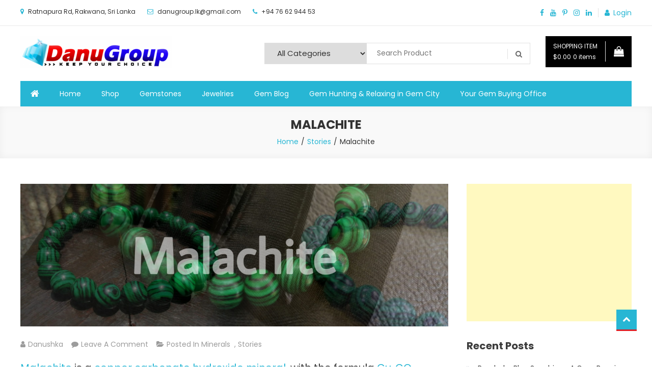

--- FILE ---
content_type: text/html; charset=UTF-8
request_url: https://danugroup.lk/malachite/
body_size: 24935
content:
<!doctype html>
<html lang="en-US">
<head>
	<meta charset="UTF-8">
	<meta name="viewport" content="width=device-width, initial-scale=1">
	<link rel="profile" href="https://gmpg.org/xfn/11">

	<meta name='robots' content='index, follow, max-image-preview:large, max-snippet:-1, max-video-preview:-1' />
<link rel="icon" href="https://danugroup.lk/wp-content/themes/danugroup/favicon.png" type="image/png">
<link rel="shortcut icon" href="https://danugroup.lk/wp-content/themes/danugroup/favicon.png" type="image/png">

	<!-- This site is optimized with the Yoast SEO plugin v26.7 - https://yoast.com/wordpress/plugins/seo/ -->
	<title>Malachite - Danu Group</title>
	<meta name="description" content="Malachite is a copper carbonate hydroxide mineral, with the formula Cu₂CO₃ (OH)₂. A leaf green copper carbonate malachite." />
	<link rel="canonical" href="https://danugroup.lk/malachite/" />
	<meta property="og:locale" content="en_US" />
	<meta property="og:type" content="article" />
	<meta property="og:title" content="Malachite - Danu Group" />
	<meta property="og:description" content="Malachite is a copper carbonate hydroxide mineral, with the formula Cu₂CO₃ (OH)₂. A leaf green copper carbonate malachite." />
	<meta property="og:url" content="https://danugroup.lk/malachite/" />
	<meta property="og:site_name" content="Danu Group" />
	<meta property="article:publisher" content="https://www.facebook.com/danugroup.lk/" />
	<meta property="article:published_time" content="2020-03-08T16:48:47+00:00" />
	<meta property="article:modified_time" content="2020-04-07T08:29:04+00:00" />
	<meta property="og:image" content="https://danugroup.lk/wp-content/uploads/2020/03/PicsArt_03-08-10.10.14-scaled.jpg" />
	<meta property="og:image:width" content="2560" />
	<meta property="og:image:height" content="853" />
	<meta property="og:image:type" content="image/jpeg" />
	<meta name="author" content="Danushka" />
	<meta name="twitter:card" content="summary_large_image" />
	<meta name="twitter:creator" content="@DanuGroup" />
	<meta name="twitter:site" content="@DanuGroup" />
	<meta name="twitter:label1" content="Written by" />
	<meta name="twitter:data1" content="Danushka" />
	<meta name="twitter:label2" content="Est. reading time" />
	<meta name="twitter:data2" content="2 minutes" />
	<script type="application/ld+json" class="yoast-schema-graph">{"@context":"https://schema.org","@graph":[{"@type":"Article","@id":"https://danugroup.lk/malachite/#article","isPartOf":{"@id":"https://danugroup.lk/malachite/"},"author":{"name":"Danushka","@id":"https://danugroup.lk/#/schema/person/ad7bc3f440dbf695b1de2eb96d1bf20d"},"headline":"Malachite","datePublished":"2020-03-08T16:48:47+00:00","dateModified":"2020-04-07T08:29:04+00:00","mainEntityOfPage":{"@id":"https://danugroup.lk/malachite/"},"wordCount":389,"commentCount":0,"publisher":{"@id":"https://danugroup.lk/#organization"},"image":{"@id":"https://danugroup.lk/malachite/#primaryimage"},"thumbnailUrl":"https://danugroup.lk/wp-content/uploads/2020/03/PicsArt_03-08-10.10.14-scaled.jpg","keywords":["benefits of malachite","gem water","malachite healings","malachite uses"],"articleSection":["Minerals","Stories"],"inLanguage":"en-US","potentialAction":[{"@type":"CommentAction","name":"Comment","target":["https://danugroup.lk/malachite/#respond"]}]},{"@type":"WebPage","@id":"https://danugroup.lk/malachite/","url":"https://danugroup.lk/malachite/","name":"Malachite - Danu Group","isPartOf":{"@id":"https://danugroup.lk/#website"},"primaryImageOfPage":{"@id":"https://danugroup.lk/malachite/#primaryimage"},"image":{"@id":"https://danugroup.lk/malachite/#primaryimage"},"thumbnailUrl":"https://danugroup.lk/wp-content/uploads/2020/03/PicsArt_03-08-10.10.14-scaled.jpg","datePublished":"2020-03-08T16:48:47+00:00","dateModified":"2020-04-07T08:29:04+00:00","description":"Malachite is a copper carbonate hydroxide mineral, with the formula Cu₂CO₃ (OH)₂. A leaf green copper carbonate malachite.","breadcrumb":{"@id":"https://danugroup.lk/malachite/#breadcrumb"},"inLanguage":"en-US","potentialAction":[{"@type":"ReadAction","target":["https://danugroup.lk/malachite/"]}]},{"@type":"ImageObject","inLanguage":"en-US","@id":"https://danugroup.lk/malachite/#primaryimage","url":"https://danugroup.lk/wp-content/uploads/2020/03/PicsArt_03-08-10.10.14-scaled.jpg","contentUrl":"https://danugroup.lk/wp-content/uploads/2020/03/PicsArt_03-08-10.10.14-scaled.jpg","width":2560,"height":853},{"@type":"BreadcrumbList","@id":"https://danugroup.lk/malachite/#breadcrumb","itemListElement":[{"@type":"ListItem","position":1,"name":"Home","item":"https://danugroup.lk/"},{"@type":"ListItem","position":2,"name":"Gem Blog","item":"https://danugroup.lk/blog/"},{"@type":"ListItem","position":3,"name":"Malachite"}]},{"@type":"WebSite","@id":"https://danugroup.lk/#website","url":"https://danugroup.lk/","name":"Danu Group","description":"Natural Gemstones Directly From The Source","publisher":{"@id":"https://danugroup.lk/#organization"},"potentialAction":[{"@type":"SearchAction","target":{"@type":"EntryPoint","urlTemplate":"https://danugroup.lk/?s={search_term_string}"},"query-input":{"@type":"PropertyValueSpecification","valueRequired":true,"valueName":"search_term_string"}}],"inLanguage":"en-US"},{"@type":"Organization","@id":"https://danugroup.lk/#organization","name":"Danu Group","url":"https://danugroup.lk/","logo":{"@type":"ImageObject","inLanguage":"en-US","@id":"https://danugroup.lk/#/schema/logo/image/","url":"https://danugroup.lk/wp-content/uploads/2018/09/logooo-1-e1538159719449.png","contentUrl":"https://danugroup.lk/wp-content/uploads/2018/09/logooo-1-e1538159719449.png","width":320,"height":68,"caption":"Danu Group"},"image":{"@id":"https://danugroup.lk/#/schema/logo/image/"},"sameAs":["https://www.facebook.com/danugroup.lk/","https://x.com/DanuGroup","https://www.instagram.com/danu_group/","https://www.youtube.com/channel/UCwePcO342UkCgW4wfw7Wrlg"]},{"@type":"Person","@id":"https://danugroup.lk/#/schema/person/ad7bc3f440dbf695b1de2eb96d1bf20d","name":"Danushka","image":{"@type":"ImageObject","inLanguage":"en-US","@id":"https://danugroup.lk/#/schema/person/image/","url":"https://secure.gravatar.com/avatar/fc7a390bc2ffe56c03f3925296cb85e7a511edea7f44418c203e035468fef1b4?s=96&d=mm&r=g","contentUrl":"https://secure.gravatar.com/avatar/fc7a390bc2ffe56c03f3925296cb85e7a511edea7f44418c203e035468fef1b4?s=96&d=mm&r=g","caption":"Danushka"},"sameAs":["http://danugroup.lk"],"url":"https://danugroup.lk/author/danu/"}]}</script>
	<!-- / Yoast SEO plugin. -->


<link rel='dns-prefetch' href='//static.addtoany.com' />
<link rel='dns-prefetch' href='//capi-automation.s3.us-east-2.amazonaws.com' />
<link rel='dns-prefetch' href='//www.googletagmanager.com' />
<link rel='dns-prefetch' href='//fonts.googleapis.com' />
<link rel="alternate" type="application/rss+xml" title="Danu Group &raquo; Feed" href="https://danugroup.lk/feed/" />
<link rel="alternate" type="application/rss+xml" title="Danu Group &raquo; Comments Feed" href="https://danugroup.lk/comments/feed/" />
<link rel="alternate" type="application/rss+xml" title="Danu Group &raquo; Malachite Comments Feed" href="https://danugroup.lk/malachite/feed/" />
<link rel="alternate" title="oEmbed (JSON)" type="application/json+oembed" href="https://danugroup.lk/wp-json/oembed/1.0/embed?url=https%3A%2F%2Fdanugroup.lk%2Fmalachite%2F" />
<link rel="alternate" title="oEmbed (XML)" type="text/xml+oembed" href="https://danugroup.lk/wp-json/oembed/1.0/embed?url=https%3A%2F%2Fdanugroup.lk%2Fmalachite%2F&#038;format=xml" />
		<style>
			.lazyload,
			.lazyloading {
				max-width: 100%;
			}
		</style>
		<style id='wp-img-auto-sizes-contain-inline-css' type='text/css'>
img:is([sizes=auto i],[sizes^="auto," i]){contain-intrinsic-size:3000px 1500px}
/*# sourceURL=wp-img-auto-sizes-contain-inline-css */
</style>

<style id='wp-emoji-styles-inline-css' type='text/css'>

	img.wp-smiley, img.emoji {
		display: inline !important;
		border: none !important;
		box-shadow: none !important;
		height: 1em !important;
		width: 1em !important;
		margin: 0 0.07em !important;
		vertical-align: -0.1em !important;
		background: none !important;
		padding: 0 !important;
	}
/*# sourceURL=wp-emoji-styles-inline-css */
</style>
<link rel='stylesheet' id='wp-block-library-css' href='https://danugroup.lk/wp-includes/css/dist/block-library/style.min.css?ver=6.9' type='text/css' media='all' />
<style id='classic-theme-styles-inline-css' type='text/css'>
/*! This file is auto-generated */
.wp-block-button__link{color:#fff;background-color:#32373c;border-radius:9999px;box-shadow:none;text-decoration:none;padding:calc(.667em + 2px) calc(1.333em + 2px);font-size:1.125em}.wp-block-file__button{background:#32373c;color:#fff;text-decoration:none}
/*# sourceURL=/wp-includes/css/classic-themes.min.css */
</style>
<style id='global-styles-inline-css' type='text/css'>
:root{--wp--preset--aspect-ratio--square: 1;--wp--preset--aspect-ratio--4-3: 4/3;--wp--preset--aspect-ratio--3-4: 3/4;--wp--preset--aspect-ratio--3-2: 3/2;--wp--preset--aspect-ratio--2-3: 2/3;--wp--preset--aspect-ratio--16-9: 16/9;--wp--preset--aspect-ratio--9-16: 9/16;--wp--preset--color--black: #000000;--wp--preset--color--cyan-bluish-gray: #abb8c3;--wp--preset--color--white: #ffffff;--wp--preset--color--pale-pink: #f78da7;--wp--preset--color--vivid-red: #cf2e2e;--wp--preset--color--luminous-vivid-orange: #ff6900;--wp--preset--color--luminous-vivid-amber: #fcb900;--wp--preset--color--light-green-cyan: #7bdcb5;--wp--preset--color--vivid-green-cyan: #00d084;--wp--preset--color--pale-cyan-blue: #8ed1fc;--wp--preset--color--vivid-cyan-blue: #0693e3;--wp--preset--color--vivid-purple: #9b51e0;--wp--preset--gradient--vivid-cyan-blue-to-vivid-purple: linear-gradient(135deg,rgb(6,147,227) 0%,rgb(155,81,224) 100%);--wp--preset--gradient--light-green-cyan-to-vivid-green-cyan: linear-gradient(135deg,rgb(122,220,180) 0%,rgb(0,208,130) 100%);--wp--preset--gradient--luminous-vivid-amber-to-luminous-vivid-orange: linear-gradient(135deg,rgb(252,185,0) 0%,rgb(255,105,0) 100%);--wp--preset--gradient--luminous-vivid-orange-to-vivid-red: linear-gradient(135deg,rgb(255,105,0) 0%,rgb(207,46,46) 100%);--wp--preset--gradient--very-light-gray-to-cyan-bluish-gray: linear-gradient(135deg,rgb(238,238,238) 0%,rgb(169,184,195) 100%);--wp--preset--gradient--cool-to-warm-spectrum: linear-gradient(135deg,rgb(74,234,220) 0%,rgb(151,120,209) 20%,rgb(207,42,186) 40%,rgb(238,44,130) 60%,rgb(251,105,98) 80%,rgb(254,248,76) 100%);--wp--preset--gradient--blush-light-purple: linear-gradient(135deg,rgb(255,206,236) 0%,rgb(152,150,240) 100%);--wp--preset--gradient--blush-bordeaux: linear-gradient(135deg,rgb(254,205,165) 0%,rgb(254,45,45) 50%,rgb(107,0,62) 100%);--wp--preset--gradient--luminous-dusk: linear-gradient(135deg,rgb(255,203,112) 0%,rgb(199,81,192) 50%,rgb(65,88,208) 100%);--wp--preset--gradient--pale-ocean: linear-gradient(135deg,rgb(255,245,203) 0%,rgb(182,227,212) 50%,rgb(51,167,181) 100%);--wp--preset--gradient--electric-grass: linear-gradient(135deg,rgb(202,248,128) 0%,rgb(113,206,126) 100%);--wp--preset--gradient--midnight: linear-gradient(135deg,rgb(2,3,129) 0%,rgb(40,116,252) 100%);--wp--preset--font-size--small: 13px;--wp--preset--font-size--medium: 20px;--wp--preset--font-size--large: 36px;--wp--preset--font-size--x-large: 42px;--wp--preset--spacing--20: 0.44rem;--wp--preset--spacing--30: 0.67rem;--wp--preset--spacing--40: 1rem;--wp--preset--spacing--50: 1.5rem;--wp--preset--spacing--60: 2.25rem;--wp--preset--spacing--70: 3.38rem;--wp--preset--spacing--80: 5.06rem;--wp--preset--shadow--natural: 6px 6px 9px rgba(0, 0, 0, 0.2);--wp--preset--shadow--deep: 12px 12px 50px rgba(0, 0, 0, 0.4);--wp--preset--shadow--sharp: 6px 6px 0px rgba(0, 0, 0, 0.2);--wp--preset--shadow--outlined: 6px 6px 0px -3px rgb(255, 255, 255), 6px 6px rgb(0, 0, 0);--wp--preset--shadow--crisp: 6px 6px 0px rgb(0, 0, 0);}:where(.is-layout-flex){gap: 0.5em;}:where(.is-layout-grid){gap: 0.5em;}body .is-layout-flex{display: flex;}.is-layout-flex{flex-wrap: wrap;align-items: center;}.is-layout-flex > :is(*, div){margin: 0;}body .is-layout-grid{display: grid;}.is-layout-grid > :is(*, div){margin: 0;}:where(.wp-block-columns.is-layout-flex){gap: 2em;}:where(.wp-block-columns.is-layout-grid){gap: 2em;}:where(.wp-block-post-template.is-layout-flex){gap: 1.25em;}:where(.wp-block-post-template.is-layout-grid){gap: 1.25em;}.has-black-color{color: var(--wp--preset--color--black) !important;}.has-cyan-bluish-gray-color{color: var(--wp--preset--color--cyan-bluish-gray) !important;}.has-white-color{color: var(--wp--preset--color--white) !important;}.has-pale-pink-color{color: var(--wp--preset--color--pale-pink) !important;}.has-vivid-red-color{color: var(--wp--preset--color--vivid-red) !important;}.has-luminous-vivid-orange-color{color: var(--wp--preset--color--luminous-vivid-orange) !important;}.has-luminous-vivid-amber-color{color: var(--wp--preset--color--luminous-vivid-amber) !important;}.has-light-green-cyan-color{color: var(--wp--preset--color--light-green-cyan) !important;}.has-vivid-green-cyan-color{color: var(--wp--preset--color--vivid-green-cyan) !important;}.has-pale-cyan-blue-color{color: var(--wp--preset--color--pale-cyan-blue) !important;}.has-vivid-cyan-blue-color{color: var(--wp--preset--color--vivid-cyan-blue) !important;}.has-vivid-purple-color{color: var(--wp--preset--color--vivid-purple) !important;}.has-black-background-color{background-color: var(--wp--preset--color--black) !important;}.has-cyan-bluish-gray-background-color{background-color: var(--wp--preset--color--cyan-bluish-gray) !important;}.has-white-background-color{background-color: var(--wp--preset--color--white) !important;}.has-pale-pink-background-color{background-color: var(--wp--preset--color--pale-pink) !important;}.has-vivid-red-background-color{background-color: var(--wp--preset--color--vivid-red) !important;}.has-luminous-vivid-orange-background-color{background-color: var(--wp--preset--color--luminous-vivid-orange) !important;}.has-luminous-vivid-amber-background-color{background-color: var(--wp--preset--color--luminous-vivid-amber) !important;}.has-light-green-cyan-background-color{background-color: var(--wp--preset--color--light-green-cyan) !important;}.has-vivid-green-cyan-background-color{background-color: var(--wp--preset--color--vivid-green-cyan) !important;}.has-pale-cyan-blue-background-color{background-color: var(--wp--preset--color--pale-cyan-blue) !important;}.has-vivid-cyan-blue-background-color{background-color: var(--wp--preset--color--vivid-cyan-blue) !important;}.has-vivid-purple-background-color{background-color: var(--wp--preset--color--vivid-purple) !important;}.has-black-border-color{border-color: var(--wp--preset--color--black) !important;}.has-cyan-bluish-gray-border-color{border-color: var(--wp--preset--color--cyan-bluish-gray) !important;}.has-white-border-color{border-color: var(--wp--preset--color--white) !important;}.has-pale-pink-border-color{border-color: var(--wp--preset--color--pale-pink) !important;}.has-vivid-red-border-color{border-color: var(--wp--preset--color--vivid-red) !important;}.has-luminous-vivid-orange-border-color{border-color: var(--wp--preset--color--luminous-vivid-orange) !important;}.has-luminous-vivid-amber-border-color{border-color: var(--wp--preset--color--luminous-vivid-amber) !important;}.has-light-green-cyan-border-color{border-color: var(--wp--preset--color--light-green-cyan) !important;}.has-vivid-green-cyan-border-color{border-color: var(--wp--preset--color--vivid-green-cyan) !important;}.has-pale-cyan-blue-border-color{border-color: var(--wp--preset--color--pale-cyan-blue) !important;}.has-vivid-cyan-blue-border-color{border-color: var(--wp--preset--color--vivid-cyan-blue) !important;}.has-vivid-purple-border-color{border-color: var(--wp--preset--color--vivid-purple) !important;}.has-vivid-cyan-blue-to-vivid-purple-gradient-background{background: var(--wp--preset--gradient--vivid-cyan-blue-to-vivid-purple) !important;}.has-light-green-cyan-to-vivid-green-cyan-gradient-background{background: var(--wp--preset--gradient--light-green-cyan-to-vivid-green-cyan) !important;}.has-luminous-vivid-amber-to-luminous-vivid-orange-gradient-background{background: var(--wp--preset--gradient--luminous-vivid-amber-to-luminous-vivid-orange) !important;}.has-luminous-vivid-orange-to-vivid-red-gradient-background{background: var(--wp--preset--gradient--luminous-vivid-orange-to-vivid-red) !important;}.has-very-light-gray-to-cyan-bluish-gray-gradient-background{background: var(--wp--preset--gradient--very-light-gray-to-cyan-bluish-gray) !important;}.has-cool-to-warm-spectrum-gradient-background{background: var(--wp--preset--gradient--cool-to-warm-spectrum) !important;}.has-blush-light-purple-gradient-background{background: var(--wp--preset--gradient--blush-light-purple) !important;}.has-blush-bordeaux-gradient-background{background: var(--wp--preset--gradient--blush-bordeaux) !important;}.has-luminous-dusk-gradient-background{background: var(--wp--preset--gradient--luminous-dusk) !important;}.has-pale-ocean-gradient-background{background: var(--wp--preset--gradient--pale-ocean) !important;}.has-electric-grass-gradient-background{background: var(--wp--preset--gradient--electric-grass) !important;}.has-midnight-gradient-background{background: var(--wp--preset--gradient--midnight) !important;}.has-small-font-size{font-size: var(--wp--preset--font-size--small) !important;}.has-medium-font-size{font-size: var(--wp--preset--font-size--medium) !important;}.has-large-font-size{font-size: var(--wp--preset--font-size--large) !important;}.has-x-large-font-size{font-size: var(--wp--preset--font-size--x-large) !important;}
:where(.wp-block-post-template.is-layout-flex){gap: 1.25em;}:where(.wp-block-post-template.is-layout-grid){gap: 1.25em;}
:where(.wp-block-term-template.is-layout-flex){gap: 1.25em;}:where(.wp-block-term-template.is-layout-grid){gap: 1.25em;}
:where(.wp-block-columns.is-layout-flex){gap: 2em;}:where(.wp-block-columns.is-layout-grid){gap: 2em;}
:root :where(.wp-block-pullquote){font-size: 1.5em;line-height: 1.6;}
/*# sourceURL=global-styles-inline-css */
</style>
<link rel='stylesheet' id='contact-form-7-css' href='https://danugroup.lk/wp-content/plugins/contact-form-7/includes/css/styles.css?ver=6.1.4' type='text/css' media='all' />
<link rel='stylesheet' id='wcsob-css' href='https://danugroup.lk/wp-content/plugins/sold-out-badge-for-woocommerce//style.css?ver=6.9' type='text/css' media='all' />
<style id='wcsob-inline-css' type='text/css'>
.wcsob_soldout { color: #ffffff;background: #222222;font-size: 12px;padding-top: 3px;padding-right: 8px;padding-bottom: 3px;padding-left: 8px;font-weight: bold;width: auto;height: auto;border-radius: 0px;z-index: 9999;text-align: center;position: absolute;top: 6px;right: auto;bottom: auto;left: 6px; }.single-product .wcsob_soldout { top: 6px;right: auto;bottom: auto;left: 6px; }
/*# sourceURL=wcsob-inline-css */
</style>
<link rel='stylesheet' id='woocommerce-layout-css' href='https://danugroup.lk/wp-content/plugins/woocommerce/assets/css/woocommerce-layout.css?ver=10.4.3' type='text/css' media='all' />
<link rel='stylesheet' id='woocommerce-smallscreen-css' href='https://danugroup.lk/wp-content/plugins/woocommerce/assets/css/woocommerce-smallscreen.css?ver=10.4.3' type='text/css' media='only screen and (max-width: 768px)' />
<link rel='stylesheet' id='woocommerce-general-css' href='https://danugroup.lk/wp-content/plugins/woocommerce/assets/css/woocommerce.css?ver=10.4.3' type='text/css' media='all' />
<style id='woocommerce-inline-inline-css' type='text/css'>
.woocommerce form .form-row .required { visibility: visible; }
/*# sourceURL=woocommerce-inline-inline-css */
</style>
<link rel='stylesheet' id='cmplz-general-css' href='https://danugroup.lk/wp-content/plugins/complianz-gdpr/assets/css/cookieblocker.min.css?ver=1768328789' type='text/css' media='all' />
<link rel='stylesheet' id='chld_thm_cfg_parent-css' href='https://danugroup.lk/wp-content/themes/easy-store/style.css?ver=6.9' type='text/css' media='all' />
<link rel='stylesheet' id='chld_thm_cfg_child-css' href='https://danugroup.lk/wp-content/themes/danugroup/style.css?ver=6.9' type='text/css' media='all' />
<link rel='stylesheet' id='easy-store-fonts-css' href='https://fonts.googleapis.com/css?family=Poppins%3A400%2C700%2C900&#038;subset=latin%2Clatin-ext' type='text/css' media='all' />
<link rel='stylesheet' id='lightslider-styles-css' href='https://danugroup.lk/wp-content/themes/easy-store/assets/library/lightslider/css/lightslider.css?ver=1.1.6' type='text/css' media='all' />
<link rel='stylesheet' id='custom-scrollbar-styles-css' href='https://danugroup.lk/wp-content/themes/easy-store/assets/library/custom-scrollbar/jquery.mCustomScrollbar.min.css?ver=1.0.0' type='text/css' media='all' />
<link rel='stylesheet' id='font-awesome-css' href='https://danugroup.lk/wp-content/plugins/elementor/assets/lib/font-awesome/css/font-awesome.min.css?ver=4.7.0' type='text/css' media='all' />
<link rel='stylesheet' id='easy-store-style-css' href='https://danugroup.lk/wp-content/themes/danugroup/style.css?ver=1.0.0.1698689255' type='text/css' media='all' />
<link rel='stylesheet' id='easy-store-responsive-style-css' href='https://danugroup.lk/wp-content/themes/easy-store/assets/css/es-responsive.css?ver=1.0.0' type='text/css' media='all' />
<link rel='stylesheet' id='easy-store-woocommerce-style-css' href='https://danugroup.lk/wp-content/themes/easy-store/woocommerce.css?ver=6.9' type='text/css' media='all' />
<style id='easy-store-woocommerce-style-inline-css' type='text/css'>
@font-face {
				font-family: "star";
				src: url("https://danugroup.lk/wp-content/plugins/woocommerce/assets/fonts/star.eot");
				src: url("https://danugroup.lk/wp-content/plugins/woocommerce/assets/fonts/star.eot?#iefix") format("embedded-opentype"),
					url("https://danugroup.lk/wp-content/plugins/woocommerce/assets/fonts/star.woff") format("woff"),
					url("https://danugroup.lk/wp-content/plugins/woocommerce/assets/fonts/star.ttf") format("truetype"),
					url("https://danugroup.lk/wp-content/plugins/woocommerce/assets/fonts/star.svg#star") format("svg");
				font-weight: normal;
				font-style: normal;
			}
/*# sourceURL=easy-store-woocommerce-style-inline-css */
</style>
<link rel='stylesheet' id='heateor_sss_frontend_css-css' href='https://danugroup.lk/wp-content/plugins/sassy-social-share/public/css/sassy-social-share-public.css?ver=3.3.79' type='text/css' media='all' />
<style id='heateor_sss_frontend_css-inline-css' type='text/css'>
.heateor_sss_button_instagram span.heateor_sss_svg,a.heateor_sss_instagram span.heateor_sss_svg{background:radial-gradient(circle at 30% 107%,#fdf497 0,#fdf497 5%,#fd5949 45%,#d6249f 60%,#285aeb 90%)}.heateor_sss_horizontal_sharing .heateor_sss_svg,.heateor_sss_standard_follow_icons_container .heateor_sss_svg{color:#fff;border-width:0px;border-style:solid;border-color:transparent}.heateor_sss_horizontal_sharing .heateorSssTCBackground{color:#666}.heateor_sss_horizontal_sharing span.heateor_sss_svg:hover,.heateor_sss_standard_follow_icons_container span.heateor_sss_svg:hover{border-color:transparent;}.heateor_sss_vertical_sharing span.heateor_sss_svg,.heateor_sss_floating_follow_icons_container span.heateor_sss_svg{color:#fff;border-width:0px;border-style:solid;border-color:transparent;}.heateor_sss_vertical_sharing .heateorSssTCBackground{color:#666;}.heateor_sss_vertical_sharing span.heateor_sss_svg:hover,.heateor_sss_floating_follow_icons_container span.heateor_sss_svg:hover{border-color:transparent;}@media screen and (max-width:783px) {.heateor_sss_vertical_sharing{display:none!important}}div.heateor_sss_mobile_footer{display:none;}@media screen and (max-width:783px){div.heateor_sss_bottom_sharing .heateorSssTCBackground{background-color:white}div.heateor_sss_bottom_sharing{width:100%!important;left:0!important;}div.heateor_sss_bottom_sharing a{width:100% !important;}div.heateor_sss_bottom_sharing .heateor_sss_svg{width: 100% !important;}div.heateor_sss_bottom_sharing div.heateorSssTotalShareCount{font-size:1em!important;line-height:28px!important}div.heateor_sss_bottom_sharing div.heateorSssTotalShareText{font-size:.7em!important;line-height:0px!important}div.heateor_sss_mobile_footer{display:block;height:40px;}.heateor_sss_bottom_sharing{padding:0!important;display:block!important;width:auto!important;bottom:-2px!important;top: auto!important;}.heateor_sss_bottom_sharing .heateor_sss_square_count{line-height:inherit;}.heateor_sss_bottom_sharing .heateorSssSharingArrow{display:none;}.heateor_sss_bottom_sharing .heateorSssTCBackground{margin-right:1.1em!important}}
/*# sourceURL=heateor_sss_frontend_css-inline-css */
</style>
<link rel='stylesheet' id='addtoany-css' href='https://danugroup.lk/wp-content/plugins/add-to-any/addtoany.min.css?ver=1.16' type='text/css' media='all' />
<link rel='stylesheet' id='elementor-frontend-css' href='https://danugroup.lk/wp-content/plugins/elementor/assets/css/frontend.min.css?ver=3.34.1' type='text/css' media='all' />
<link rel='stylesheet' id='eael-general-css' href='https://danugroup.lk/wp-content/plugins/essential-addons-for-elementor-lite/assets/front-end/css/view/general.min.css?ver=6.5.7' type='text/css' media='all' />
<script type="9dccafa9433fd53edb93d8bc-text/javascript" id="addtoany-core-js-before">
/* <![CDATA[ */
window.a2a_config=window.a2a_config||{};a2a_config.callbacks=[];a2a_config.overlays=[];a2a_config.templates={};

//# sourceURL=addtoany-core-js-before
/* ]]> */
</script>
<script type="9dccafa9433fd53edb93d8bc-text/javascript" defer src="https://static.addtoany.com/menu/page.js" id="addtoany-core-js"></script>
<script type="9dccafa9433fd53edb93d8bc-text/javascript" src="https://danugroup.lk/wp-includes/js/jquery/jquery.min.js?ver=3.7.1" id="jquery-core-js"></script>
<script type="9dccafa9433fd53edb93d8bc-text/javascript" src="https://danugroup.lk/wp-includes/js/jquery/jquery-migrate.min.js?ver=3.4.1" id="jquery-migrate-js"></script>
<script type="9dccafa9433fd53edb93d8bc-text/javascript" defer src="https://danugroup.lk/wp-content/plugins/add-to-any/addtoany.min.js?ver=1.1" id="addtoany-jquery-js"></script>
<script type="9dccafa9433fd53edb93d8bc-text/javascript" src="https://danugroup.lk/wp-content/plugins/woocommerce/assets/js/jquery-blockui/jquery.blockUI.min.js?ver=2.7.0-wc.10.4.3" id="wc-jquery-blockui-js" defer="defer" data-wp-strategy="defer"></script>
<script type="9dccafa9433fd53edb93d8bc-text/javascript" id="wc-add-to-cart-js-extra">
/* <![CDATA[ */
var wc_add_to_cart_params = {"ajax_url":"/wp-admin/admin-ajax.php","wc_ajax_url":"/?wc-ajax=%%endpoint%%","i18n_view_cart":"View cart","cart_url":"https://danugroup.lk/cart/","is_cart":"","cart_redirect_after_add":"no"};
//# sourceURL=wc-add-to-cart-js-extra
/* ]]> */
</script>
<script type="9dccafa9433fd53edb93d8bc-text/javascript" src="https://danugroup.lk/wp-content/plugins/woocommerce/assets/js/frontend/add-to-cart.min.js?ver=10.4.3" id="wc-add-to-cart-js" defer="defer" data-wp-strategy="defer"></script>
<script type="9dccafa9433fd53edb93d8bc-text/javascript" src="https://danugroup.lk/wp-content/plugins/woocommerce/assets/js/js-cookie/js.cookie.min.js?ver=2.1.4-wc.10.4.3" id="wc-js-cookie-js" defer="defer" data-wp-strategy="defer"></script>
<script type="9dccafa9433fd53edb93d8bc-text/javascript" id="woocommerce-js-extra">
/* <![CDATA[ */
var woocommerce_params = {"ajax_url":"/wp-admin/admin-ajax.php","wc_ajax_url":"/?wc-ajax=%%endpoint%%","i18n_password_show":"Show password","i18n_password_hide":"Hide password"};
//# sourceURL=woocommerce-js-extra
/* ]]> */
</script>
<script type="9dccafa9433fd53edb93d8bc-text/javascript" src="https://danugroup.lk/wp-content/plugins/woocommerce/assets/js/frontend/woocommerce.min.js?ver=10.4.3" id="woocommerce-js" defer="defer" data-wp-strategy="defer"></script>

<!-- Google tag (gtag.js) snippet added by Site Kit -->
<!-- Google Analytics snippet added by Site Kit -->
<script type="9dccafa9433fd53edb93d8bc-text/javascript" src="https://www.googletagmanager.com/gtag/js?id=GT-NBJFPSZ" id="google_gtagjs-js" async></script>
<script type="9dccafa9433fd53edb93d8bc-text/javascript" id="google_gtagjs-js-after">
/* <![CDATA[ */
window.dataLayer = window.dataLayer || [];function gtag(){dataLayer.push(arguments);}
gtag("set","linker",{"domains":["danugroup.lk"]});
gtag("js", new Date());
gtag("set", "developer_id.dZTNiMT", true);
gtag("config", "GT-NBJFPSZ");
//# sourceURL=google_gtagjs-js-after
/* ]]> */
</script>
<link rel="https://api.w.org/" href="https://danugroup.lk/wp-json/" /><link rel="alternate" title="JSON" type="application/json" href="https://danugroup.lk/wp-json/wp/v2/posts/17146" /><link rel="EditURI" type="application/rsd+xml" title="RSD" href="https://danugroup.lk/xmlrpc.php?rsd" />
<meta name="generator" content="WordPress 6.9" />
<meta name="generator" content="WooCommerce 10.4.3" />
<link rel='shortlink' href='https://danugroup.lk/?p=17146' />
<meta name="generator" content="Site Kit by Google 1.170.0" /><meta name="facebook-domain-verification" content="ffid7zxb4evebucn41ht2tvpguoulv" />
        <script type="9dccafa9433fd53edb93d8bc-text/javascript">
			jQuery(document).ready(function() {
				setTimeout(() => {
					jQuery('li#tab-title-additional_information a').click();
				}, 1000);
			});
        </script>
    		<script type="9dccafa9433fd53edb93d8bc-text/javascript">
			document.documentElement.className = document.documentElement.className.replace('no-js', 'js');
		</script>
				<style>
			.no-js img.lazyload {
				display: none;
			}

			figure.wp-block-image img.lazyloading {
				min-width: 150px;
			}

			.lazyload,
			.lazyloading {
				--smush-placeholder-width: 100px;
				--smush-placeholder-aspect-ratio: 1/1;
				width: var(--smush-image-width, var(--smush-placeholder-width)) !important;
				aspect-ratio: var(--smush-image-aspect-ratio, var(--smush-placeholder-aspect-ratio)) !important;
			}

						.lazyload, .lazyloading {
				opacity: 0;
			}

			.lazyloaded {
				opacity: 1;
				transition: opacity 400ms;
				transition-delay: 0ms;
			}

					</style>
		<link rel="pingback" href="https://danugroup.lk/xmlrpc.php">	<noscript><style>.woocommerce-product-gallery{ opacity: 1 !important; }</style></noscript>
	<meta name="generator" content="Elementor 3.34.1; features: additional_custom_breakpoints; settings: css_print_method-external, google_font-enabled, font_display-auto">
			<script type="9dccafa9433fd53edb93d8bc-text/javascript">
				!function(f,b,e,v,n,t,s){if(f.fbq)return;n=f.fbq=function(){n.callMethod?
					n.callMethod.apply(n,arguments):n.queue.push(arguments)};if(!f._fbq)f._fbq=n;
					n.push=n;n.loaded=!0;n.version='2.0';n.queue=[];t=b.createElement(e);t.async=!0;
					t.src=v;s=b.getElementsByTagName(e)[0];s.parentNode.insertBefore(t,s)}(window,
					document,'script','https://connect.facebook.net/en_US/fbevents.js');
			</script>
			<!-- WooCommerce Facebook Integration Begin -->
			<script type="9dccafa9433fd53edb93d8bc-text/javascript">

				fbq('init', '514992189533505', {}, {
    "agent": "woocommerce_0-10.4.3-3.5.15"
});

				document.addEventListener( 'DOMContentLoaded', function() {
					// Insert placeholder for events injected when a product is added to the cart through AJAX.
					document.body.insertAdjacentHTML( 'beforeend', '<div class=\"wc-facebook-pixel-event-placeholder\"></div>' );
				}, false );

			</script>
			<!-- WooCommerce Facebook Integration End -->
						<style>
				.e-con.e-parent:nth-of-type(n+4):not(.e-lazyloaded):not(.e-no-lazyload),
				.e-con.e-parent:nth-of-type(n+4):not(.e-lazyloaded):not(.e-no-lazyload) * {
					background-image: none !important;
				}
				@media screen and (max-height: 1024px) {
					.e-con.e-parent:nth-of-type(n+3):not(.e-lazyloaded):not(.e-no-lazyload),
					.e-con.e-parent:nth-of-type(n+3):not(.e-lazyloaded):not(.e-no-lazyload) * {
						background-image: none !important;
					}
				}
				@media screen and (max-height: 640px) {
					.e-con.e-parent:nth-of-type(n+2):not(.e-lazyloaded):not(.e-no-lazyload),
					.e-con.e-parent:nth-of-type(n+2):not(.e-lazyloaded):not(.e-no-lazyload) * {
						background-image: none !important;
					}
				}
			</style>
					<style type="text/css">
					.site-title,
			.site-description {
				position: absolute;
				clip: rect(1px, 1px, 1px, 1px);
			}
				</style>
		
<!-- Google Tag Manager snippet added by Site Kit -->
<script type="9dccafa9433fd53edb93d8bc-text/javascript">
/* <![CDATA[ */

			( function( w, d, s, l, i ) {
				w[l] = w[l] || [];
				w[l].push( {'gtm.start': new Date().getTime(), event: 'gtm.js'} );
				var f = d.getElementsByTagName( s )[0],
					j = d.createElement( s ), dl = l != 'dataLayer' ? '&l=' + l : '';
				j.async = true;
				j.src = 'https://www.googletagmanager.com/gtm.js?id=' + i + dl;
				f.parentNode.insertBefore( j, f );
			} )( window, document, 'script', 'dataLayer', 'GTM-K79FZGW' );
			
/* ]]> */
</script>

<!-- End Google Tag Manager snippet added by Site Kit -->
		<style type="text/css" id="wp-custom-css">
			/*Category Dropdown*/
ul.product-categories {
    max-height: 428px;
    overflow-y: scroll;
}
::-webkit-scrollbar {
    width: 15px;
}
::-webkit-scrollbar-thumb {
    background: #DD1F26;
}
::-webkit-scrollbar-thumb:hover {
    background: #27B6D4;
}
/*CTA*/
.cta-content {
    color: white;
    text-shadow: 1px 1px 4px gray;
}

/*Footer Credits*/
.site-info a[rel="designer"] {
    display: none;
}
.site-info::before{
	content: 'Copyright © DanuGroup | Solution by Nextus Technologies';
}

footer figcaption.wp-caption-text {
    display: none;
}

section#nav_menu-3 li a {
    color: #CCCCCC;
}

form.fluent_form_3 .ff-btn-submit {
	height: 38px;
}
.fluent_form_3 .extra_spaced {
    height: 48px;
}

/*Shop Page*/
.product a.woocommerce-LoopProduct-link {
    margin: 0;
}
.product, .woocommerce ul.products li.product, .woocommerce-page ul.products li.product {
    padding-top: 0;
}
.product .es-product-title-wrap {
    min-height: 80px;
}

/*Sale Label*/
.wcsob_soldout {
    background: #DD1F26;
}

section#easy_store_social_media-4{
	margin-top:-20px;
}

.single-product div.product {
    width: 100% !important;
}

.es-image-holder figure img {
    width: 100%;
}

.es-slide-content {
    /* color: #ff0000; */
    font-size: 0;
}


/* remove post are additional paddin*/

/* Remove aspect ratio padding from all post thumbnails */
.elementor-post__thumbnail {
    padding-bottom: 0 !important;
    height: auto !important;
}

		</style>
		<link rel="icon" href="https://danugroup.lk/wp-content/themes/danugroup/favicon.png" sizes="32x32" />
<link rel="shortcut icon" href="https://danugroup.lk/wp-content/themes/danugroup/favicon.png" />
<!--Easy Store CSS -->
<style type="text/css">
.edit-link .post-edit-link,.reply .comment-reply-link,.widget_search .search-submit,.widget_search .search-submit,.woocommerce .price-cart:after,.woocommerce ul.products li.product .price-cart .button:hover,.woocommerce .widget_price_filter .ui-slider .ui-slider-range,.woocommerce .widget_price_filter .ui-slider .ui-slider-handle,.woocommerce .widget_price_filter .price_slider_wrapper .ui-widget-content,.woocommerce #respond input#submit:hover,.woocommerce a.button:hover,.woocommerce button.button:hover,.woocommerce input.button:hover,.woocommerce #respond input#submit.alt:hover,.woocommerce a.button.alt:hover,.woocommerce button.button.alt:hover,.woocommerce input.button.alt:hover,.woocommerce .added_to_cart.wc-forward:hover,.woocommerce ul.products li.product .onsale,.woocommerce span.onsale,.woocommerce #respond input#submit.alt.disabled,.woocommerce #respond input#submit.alt.disabled:hover,.woocommerce #respond input#submit.alt:disabled,.woocommerce #respond input#submit.alt:disabled:hover,.woocommerce #respond input#submit.alt[disabled]:disabled,.woocommerce #respond input#submit.alt[disabled]:disabled:hover,.woocommerce a.button.alt.disabled,.woocommerce a.button.alt.disabled:hover,.woocommerce a.button.alt:disabled,.woocommerce a.button.alt:disabled:hover,.woocommerce a.button.alt[disabled]:disabled,.woocommerce a.button.alt[disabled]:disabled:hover,.woocommerce button.button.alt.disabled,.woocommerce button.button.alt.disabled:hover,.woocommerce button.button.alt:disabled,.woocommerce button.button.alt:disabled:hover,.woocommerce button.button.alt[disabled]:disabled,.woocommerce button.button.alt[disabled]:disabled:hover,.woocommerce input.button.alt.disabled,.woocommerce input.button.alt.disabled:hover,.woocommerce input.button.alt:disabled,.woocommerce input.button.alt:disabled:hover,.woocommerce input.button.alt[disabled]:disabled,.woocommerce input.button.alt[disabled]:disabled:hover,.woocommerce-info,.woocommerce-noreviews,p.no-comments,#masthead .site-header-cart .cart-con.tents:hover,.es-main-menu-wrapper .mt-container,#site-navigation ul.sub-menu,#site-navigation ul.children,.easy_store_slider .es-slide-btn a:hover,.woocommerce-active .es-product-buttons-wrap a:hover,.woocommerce-active ul.products li.product .button:hover,.easy_store_testimonials .es-single-wrap .image-holder::after,.easy_store_testimonials .lSSlideOuter .lSPager.lSpg >li:hover a,.easy_store_testimonials .lSSlideOuter .lSPager.lSpg >li.active a,.cta-btn-wrap a,.main-post-wrap .post-date-wrap,.list-posts-wrap .post-date-wrap,.entry-content-wrapper .post-date-wrap,.widget .tagcloud a:hover,#es-scrollup,.easy_store_social_media a,.is-sticky .es-main-menu-wrapper,#masthead .site-header-cart .cart-contents:hover,.woocommerce-store-notice.demo_store,.wp-block-search .wp-block-search__button:hover,.widget_tag_cloud .tagcloud a:hover,.widget.widget_tag_cloud a:hover{background:#27B6D4}a,.entry-footer a:hover,.comment-author .fn .url:hover,.commentmetadata .comment-edit-link,#cancel-comment-reply-link,#cancel-comment-reply-link:before,.logged-in-as a,.widget a:hover,.widget a:hover::before,.widget li:hover::before,.woocommerce .woocommerce-message:before,.woocommerce div.product p.price ins,.woocommerce div.product span.price ins,.woocommerce div.product p.price del,.woocommerce .woocommerce-info:before,.woocommerce .star-rating span::before,.woocommerce-account .woocommerce .woocommerce-MyAccount-navigation ul a:hover,.woocommerce-account .woocommerce .woocommerce-MyAccount-navigation ul li.is-active a:hover,.es-top-header-wrap .item-icon,.promo-items-wrapper .item-icon-wrap,.main-post-wrap .blog-content-wrapper .news-title a:hover,.list-posts-wrap .blog-content-wrapper .news-title a:hover,.entry-content-wrapper .entry-title a:hover,.blog-content-wrapper .post-meta span:hover,.blog-content-wrapper .post-meta span a:hover,.entry-content-wrapper .post-meta span:hover,.entry-content-wrapper .post-meta span a:hover,#footer-navigation ul li a:hover,.custom-header .breadcrumb-trail.breadcrumbs ul li a,.es-product-title-wrap a:hover .woocommerce-loop-product__title,.woocommerce-account .woocommerce .woocommerce-MyAccount-navigation ul .is-active a,.loginout{color:#27B6D4}.navigation .nav-links a,.bttn,button,input[type='button'],input[type='reset'],input[type='submit'],.widget_search .search-submit,.woocommerce form .form-row.woocommerce-validated .select2-container,.woocommerce form .form-row.woocommerce-validated input.input-text,.woocommerce form .form-row.woocommerce-validated select,.tagcloud a:hover,.widget_tag_cloud .tagcloud a:hover,.widget.widget_tag_cloud a:hover{border-color:#27B6D4}.comment-list .comment-body{border-top-color:#27B6D4}@media (max-width:768px){.es-main-menu-wrapper #site-navigation{background:#27B6D4}}.navigation .nav-links a:hover,.bttn:hover,button,input[type='button']:hover,input[type='reset']:hover,input[type='submit']:hover,.home .es-home-icon a,.es-home-icon a:hover,#site-navigation ul li.current-menu-item>a,#site-navigation ul li:hover>a,#site-navigation ul li.current_page_ancestor>a,#site-navigation ul li.current_page_item>a,#site-navigation ul li.current-menu-ancestor>a,#site-navigation ul li.focus>a,.es-wishlist-btn,.es-slide-btn a,.es-slider-section .lSAction a:hover,.easy_store_featured_products .carousel-nav-action .carousel-controls:hover,.woocommerce span.onsale,.woocommerce ul.products li.product .onsale,.es-product-buttons-wrap a.add_to_wishlist:hover,.easy_store_call_to_action .cta-btn-wrap a:hover,.easy_store_social_media a:hover,.single-product .add_to_wishlist.single_add_to_wishlist,body:not(.woocommerce-block-theme-has-button-styles) .wc-block-components-button:not(.is-link):hover{background:#DD1F26}a:hover,a:focus,a:active,.woocommerce .price_label,.woocommerce.single-product div.product .price,.easy_store_advance_product_search .woocommerce-product-search .searchsubmit:hover,.price,.woocommerce ul.products li.product .price,.easy_store_categories_collection .es-coll-link,.easy_store_testimonials .es-single-wrap .post-author,.cta-content span,.custom-header .breadcrumb-trail.breadcrumbs ul li a:hover,.loginout:hover{color:#DD1F26}.navigation .nav-links a:hover,.bttn:hover,button,input[type='button']:hover,input[type='reset']:hover,input[type='submit']:hover,.easy_store_featured_products .carousel-nav-action .carousel-controls:hover{border-color:#DD1F26}@media (max-width:768px){.es-main-menu-wrapper .menu-toggle:hover{background:#DD1F26}}#es-scrollup{border-bottom-color:#DD1F26}
</style></head>

<body class="wp-singular post-template-default single single-post postid-17146 single-format-standard wp-custom-logo wp-theme-easy-store wp-child-theme-danugroup theme-easy-store woocommerce-no-js right-sidebar fullwidth-layout woocommerce-active elementor-default elementor-kit-24080">
		<!-- Google Tag Manager (noscript) snippet added by Site Kit -->
		<noscript>
			<iframe data-src="https://www.googletagmanager.com/ns.html?id=GTM-K79FZGW" height="0" width="0" style="display:none;visibility:hidden" src="[data-uri]" class="lazyload" data-load-mode="1"></iframe>
		</noscript>
		<!-- End Google Tag Manager (noscript) snippet added by Site Kit -->
		<a class="skip-link screen-reader-text" href="#content">Skip to content</a>
	<div id="page" class="site">
	<div class="es-top-header-wrap es-clearfix"><div class="mt-container"><div class="es-top-left-section-wrapper"><div class="es-items-wrapper">		                    <div class="item-icon-info-wrap">                       
		                        <span class="item-icon"><i class="fa fa-map-marker"></i></span>                        
		                        <span class="item-info">Ratnapura Rd, Rakwana, Sri Lanka</span>
		                    </div><!-- .item-icon-info-wrap -->
		        		                    <div class="item-icon-info-wrap">                       
		                        <span class="item-icon"><i class="fa fa-envelope-o"></i></span>                        
		                        <span class="item-info"><a href="/cdn-cgi/l/email-protection" class="__cf_email__" data-cfemail="4226232c3725302d37326c2e2902252f232b2e6c212d2f">[email&#160;protected]</a></span>
		                    </div><!-- .item-icon-info-wrap -->
		        		                    <div class="item-icon-info-wrap">                       
		                        <span class="item-icon"><i class="fa fa-phone"></i></span>                        
		                        <span class="item-info">+94 76 62 944 53</span>
		                    </div><!-- .item-icon-info-wrap -->
		        </div><!-- .es-items-wrapper --></div><!-- .es-top-left-section-wrapper -->			<div class="es-top-right-section-wrapper">
				<div class="es-social-icons-wrapper"><span class="social-link"><a href="https://www.facebook.com/danugroup.lk/" target="_blank"><i class="fa fa-facebook-f"></i></a></span><span class="social-link"><a href="https://youtube.com/c/DanuGroup" target="_blank"><i class="fa fa-youtube"></i></a></span><span class="social-link"><a href="https://pinterest.com/danugroup" target="_blank"><i class="fa fa-pinterest-p"></i></a></span><span class="social-link"><a href="https://instagram.com/danugroup.lk/" target="_blank"><i class="fa fa-instagram"></i></a></span><span class="social-link"><a href="https://linkedin.com/company/danugroup/" target="_blank"><i class="fa fa-linkedin"></i></a></span></div><!-- .es-social-icons-wrapper --><a class="loginout" href="https://danugroup.lk/my-account">Login</a>			</div><!-- .es-top-right-section-wrapper -->
	</div><!-- .mt-container --></div><!-- .es-top-header-wrap --><header id="masthead" class="site-header"><div class="es-header-logo-wrapper es-clearfix"><div class="mt-container">			<div class="site-branding">
				<a href="https://danugroup.lk/" class="custom-logo-link" rel="home"><img width="298" height="62" data-src="https://danugroup.lk/wp-content/uploads/2023/10/danu-group-logo-resized.png" class="custom-logo lazyload" alt="Danugroup Gemstore Logo" decoding="async" src="[data-uri]" style="--smush-placeholder-width: 298px; --smush-placeholder-aspect-ratio: 298/62;" /></a>					<p class="site-title"><a href="https://danugroup.lk/" rel="home">Danu Group</a></p>
									<p class="site-description">Natural Gemstones Directly From The Source</p>
							</div><!-- .site-branding -->
	<div class="es-header-area-cart-wrapper"><section id="easy_store_advance_product_search-2" class="widget easy_store_advance_product_search">            <div class="es-advance-product-search-wrapper">
                <div class="advance-product-search">
                    <form role="search" method="get" class="woocommerce-product-search" action="https://danugroup.lk/">
                                                <select class="es-select-products" name="product_category">
                                <option value="">All Categories</option>
                                                                    <option value="1912"  >Brownish-yellow Zircon</option>
                                                                    <option value="1957"  >Ceylon Blue Sapphire</option>
                                                                    <option value="1925"  >Ceylon Natural Blue Sapphire</option>
                                                                    <option value="1936"  >Ceylon Natural Blue Sapphire Heart</option>
                                                                    <option value="2074"  >Ceylon Natural Green Blue Aquamarine</option>
                                                                    <option value="1979"  >Ceylon Natural Peach Sapphire</option>
                                                                    <option value="1991"  >Ceylon Natural Purple Spinel</option>
                                                                    <option value="2011"  >CEYLON NATURAL PURPLISH PINK SAPPHIRE</option>
                                                                    <option value="2051"  >Ceylon Peacock Blue Sapphire</option>
                                                                    <option value="1997"  >Ceylon Vivid Royal Blue Sapphire</option>
                                                                    <option value="1955"  >Cornflower Blue Sapphire</option>
                                                                    <option value="1888"  >Gahno Spinel</option>
                                                                    <option value="284"  >Gemstones</option>
                                                                    <option value="65"  >Jewellery</option>
                                                                    <option value="1894"  >Light Blue Sapphire</option>
                                                                    <option value="1948"  >Natural Lavender Spinel</option>
                                                                    <option value="2086"  >NATURAL RED SPINEL</option>
                                                                    <option value="2008"  >Natural Ruby</option>
                                                                    <option value="1958"  >Natural Yellow Sapphire</option>
                                                                    <option value="1944"  >Natural Yellowish Green Sapphire</option>
                                                                    <option value="1920"  >Pastel Blue Sapphire</option>
                                                                    <option value="1916"  >Reddish Purple Sapphire</option>
                                                                    <option value="62"  >Silver Ring</option>
                                                                    <option value="2026"  >Tsavorite Garnet</option>
                                                                    <option value="1951"  >Vivid Royal Blue Sapphire</option>
                                                                    <option value="84"  >White Gold</option>
                                                                    <option value="73"  >White Gold Jewelry</option>
                                                                    <option value="16"  >Rough &amp; Crystals</option>
                                                                    <option value="28"  >Available</option>
                                                                    <option value="26"  >New Arrivals</option>
                                                                    <option value="25"  >Slider</option>
                                                                    <option value="27"  >Sold</option>
                                                                    <option value="19"  >Extremely Rare</option>
                                                                    <option value="15"  >Uncategorized</option>
                                                            </select>
                                            <input type="search" id="woocommerce-product-search-field-0" class="search-field" placeholder="Search Product" value="" name="s" />
                        <button class="fa fa-search searchsubmit" type="submit"></button>
                        <input type="hidden" name="post_type" value="product" />
                    </form><!-- .woocommerce-product-search -->
                </div><!-- .advance-product-search -->
            </div><!-- .es-advance-product-search-wrapper -->
    </section>			<ul id="site-header-cart" class="site-header-cart">
				<li class="">
								<a class="cart-contents es-clearfix" href="https://danugroup.lk/cart/" title="View your shopping cart">
				<span class="es-cart-meta-wrap">
					<span class="cart-title-wrap">
						<span class="cart-title">Shopping Item</span>
						<span class="amount">&#036;0.00</span>
						<span class="count">0 items</span>
					</span>
					<span class="cart-icon"><i class="fa fa-shopping-bag"></i></span>
				</span><!-- .es-cart-meta-wrap -->
			</a>
					</li>
				<li>
					<div class="widget woocommerce widget_shopping_cart"><h2 class="widgettitle">cart widget</h2><div class="widget_shopping_cart_content"></div></div>				</li>
			</ul>
		</div><!-- .es-header-area-wrapper --></div><!-- .mt-container --></div><!-- .es-header-logo-wrapper -->			<div class="es-main-menu-wrapper">
				<div class="mt-container">
					<div class="es-home-icon">
						<a href="https://danugroup.lk/" rel="home"> <i class="fa fa-home"> </i> </a>
					</div><!-- .np-home-icon -->
					<div class="mt-header-menu-wrap">
	                	<a href="javascript:void(0)" class="menu-toggle hide"> <i class="fa fa-navicon"> </i> </a>
						<nav id="site-navigation" class="main-navigation" role="navigation">
							<div class="menu-main-menu-container"><ul id="primary-menu" class="menu"><li id="menu-item-30688" class="menu-item menu-item-type-post_type menu-item-object-page menu-item-home menu-item-30688"><a href="https://danugroup.lk/">Home</a></li>
<li id="menu-item-30687" class="menu-item menu-item-type-post_type menu-item-object-page menu-item-30687"><a href="https://danugroup.lk/shop/">Shop</a></li>
<li id="menu-item-30765" class="menu-item menu-item-type-custom menu-item-object-custom menu-item-30765"><a href="/product-category/gemstones/">Gemstones</a></li>
<li id="menu-item-30766" class="menu-item menu-item-type-custom menu-item-object-custom menu-item-30766"><a href="/product-category/jewellery/">Jewelries</a></li>
<li id="menu-item-32642" class="menu-item menu-item-type-post_type menu-item-object-page menu-item-32642"><a href="https://danugroup.lk/blog-2/">Gem Blog</a></li>
<li id="menu-item-106" class="menu-item menu-item-type-post_type menu-item-object-page menu-item-106"><a href="https://danugroup.lk/gem-hunting-travels/">Gem Hunting &amp; Relaxing in Gem City</a></li>
<li id="menu-item-7674" class="menu-item menu-item-type-post_type menu-item-object-page menu-item-7674"><a href="https://danugroup.lk/gem-buying-offices/">Your Gem Buying Office</a></li>
</ul></div>						</nav><!-- #site-navigation -->
					</div><!-- .mt-header-menu-wrap -->
					
									</div><!-- .mt-container -->
			</div><!-- .es-main-menu-wrapper -->
	</header><!-- #masthead -->				<div class="custom-header no-bg-img" >
		            <div class="mt-container">
		    			<h1 class="entry-title">Malachite</h1>		    			<div role="navigation" aria-label="Breadcrumbs" class="breadcrumb-trail breadcrumbs" itemprop="breadcrumb"><ul class="trail-items" itemscope itemtype="http://schema.org/BreadcrumbList"><meta name="numberOfItems" content="3" /><meta name="itemListOrder" content="Ascending" /><li itemprop="itemListElement" itemscope itemtype="http://schema.org/ListItem" class="trail-item trail-begin"><a href="https://danugroup.lk/" rel="home" itemprop="item"><span itemprop="name">Home</span></a><meta itemprop="position" content="1" /></li><li itemprop="itemListElement" itemscope itemtype="http://schema.org/ListItem" class="trail-item"><a href="https://danugroup.lk/category/stories/" itemprop="item"><span itemprop="name">Stories</span></a><meta itemprop="position" content="2" /></li><li itemprop="itemListElement" itemscope itemtype="http://schema.org/ListItem" class="trail-item trail-end"><span itemprop="name"><span itemprop="name">Malachite</span></span><meta itemprop="position" content="3" /></li></ul></div>		            </div><!-- .mt-container -->
				</div><!-- .custom-header -->
		
	<div id="content" class="site-content">
		<div class="mt-container">
			
	<div id="primary" class="content-area">
		<main id="main" class="site-main">

		
<article id="post-17146" class="post-17146 post type-post status-publish format-standard has-post-thumbnail hentry category-minerals category-stories tag-benefits-of-malachite tag-gem-water tag-malachite-healings tag-malachite-uses">

	
		<div class="post-thumbnail">
			<img fetchpriority="high" width="2560" height="853" src="https://danugroup.lk/wp-content/uploads/2020/03/PicsArt_03-08-10.10.14-scaled.jpg" class="attachment-post-thumbnail size-post-thumbnail wp-post-image" alt="" decoding="async" />		</div><!-- .post-thumbnail -->

		
	<div class="entry-content-wrapper">
        <div class="entry-content">
        	<div class="post-meta">
				<span class="byline"><span class="author vcard"><a class="url fn n" href="https://danugroup.lk/author/danu/">Danushka</a></span></span><span class="comments-link"><a href="https://danugroup.lk/malachite/#respond">Leave a Comment<span class="screen-reader-text"> on Malachite</span></a></span><span class="cat-links">Posted in <a href="https://danugroup.lk/category/minerals/" rel="category tag">Minerals</a>, <a href="https://danugroup.lk/category/stories/" rel="category tag">Stories</a></span>			</div>
			
<p class="has-medium-font-size"><a href="https://en.wikipedia.org/wiki/Malachite">Malachite </a>is a <a href="https://en.wikipedia.org/wiki/Malachite">copper </a><a href="https://en.wikipedia.org/wiki/Carbonate">carbonate</a> <a href="https://en.wikipedia.org/wiki/Oxide_mineral">hydroxide mineral</a>, with the formula <a href="https://en.wikipedia.org/wiki/Malachite">Cu₂CO₃ (OH)₂</a>. A <a href="https://www.google.com/search?q=leaf+green+colour&amp;rlz=1C1CHBD_enLK884LK884&amp;sxsrf=ALeKk01Bv0COoX-FaU657NnjMHuT8nLWwA:1583729037728&amp;source=lnms&amp;tbm=isch&amp;sa=X&amp;ved=2ahUKEwiR-Nq1yozoAhXbZCsKHffnCsUQ_AUoAXoECA8QAw&amp;biw=1098&amp;bih=544">leaf green </a><a href="https://en.wikipedia.org/wiki/Malachite">copper </a><a href="https://en.wikipedia.org/wiki/Carbonate">carbonate </a>malachite was used as a cosmetics and pigments by the <a href="https://en.wikipedia.org/wiki/Egyptians">Egyptians</a> as far back as 3000BCE. It was used in amulets for children by the ancient <a href="https://en.wikipedia.org/wiki/Greeks">Greeks</a> and later in <a href="https://en.wikipedia.org/wiki/Italy">Italy </a>as a talisman to ward off the “evil eye”. In the past, it was worn to ward off danger and illnesses. </p>



<figure class="wp-block-image size-large"><img decoding="async" width="1024" height="341" data-src="http://danugroup.lk/wp-content/uploads/2020/03/PicsArt_03-09-11.09.36-1024x341.jpg" alt="" class="wp-image-17161 lazyload" data-srcset="https://danugroup.lk/wp-content/uploads/2020/03/PicsArt_03-09-11.09.36-1024x341.jpg 1024w, https://danugroup.lk/wp-content/uploads/2020/03/PicsArt_03-09-11.09.36-300x100.jpg 300w, https://danugroup.lk/wp-content/uploads/2020/03/PicsArt_03-09-11.09.36-768x256.jpg 768w, https://danugroup.lk/wp-content/uploads/2020/03/PicsArt_03-09-11.09.36-1536x512.jpg 1536w, https://danugroup.lk/wp-content/uploads/2020/03/PicsArt_03-09-11.09.36-2048x683.jpg 2048w, https://danugroup.lk/wp-content/uploads/2020/03/PicsArt_03-09-11.09.36-840x280.jpg 840w, https://danugroup.lk/wp-content/uploads/2020/03/PicsArt_03-09-11.09.36-600x200.jpg 600w" data-sizes="(max-width: 1024px) 100vw, 1024px" src="[data-uri]" style="--smush-placeholder-width: 1024px; --smush-placeholder-aspect-ratio: 1024/341;" /></figure>



<p class="has-medium-font-size">             This opaque, <a href="https://en.wikipedia.org/wiki/Green">green</a>-banded mineral crystallizes in the <a href="https://en.wikipedia.org/wiki/Monoclinic_crystal_system">monoclinic crystal system </a>and individual crystals are rare. This <a href="https://en.wikipedia.org/wiki/Carbonate">carbonate</a> mineral <a href="https://en.wikipedia.org/wiki/Mohs_scale_of_mineral_hardness">Hardness </a>is 3.5 &#8211; 4 according to the <a href="https://en.wikipedia.org/wiki/Mohs_scale_of_mineral_hardness">Mohs Hardness</a> scale with 3.9 &#8211; 4 <a href="https://en.wikipedia.org/wiki/Relative_density">Specific Gravity.</a> <a href="https://en.wikipedia.org/wiki/Malachite">Malachite </a>can be seen as perfect cleavages and <a href="https://en.wikipedia.org/wiki/Conchoidal_fracture">subconchoidal </a>to <a href="https://en.wikipedia.org/wiki/Fracture_(mineralogy)">uneven fractures </a>as physical properties. <a href="https://en.wikipedia.org/wiki/Malachite">Malachite </a>is often found as grapelike masses with a radiating, fibrous structure. </p>



<figure class="wp-block-image size-large"><img decoding="async" width="1024" height="341" data-src="http://danugroup.lk/wp-content/uploads/2020/03/PicsArt_03-09-11.07.22-1024x341.jpg" alt="" class="wp-image-17162 lazyload" data-srcset="https://danugroup.lk/wp-content/uploads/2020/03/PicsArt_03-09-11.07.22-1024x341.jpg 1024w, https://danugroup.lk/wp-content/uploads/2020/03/PicsArt_03-09-11.07.22-300x100.jpg 300w, https://danugroup.lk/wp-content/uploads/2020/03/PicsArt_03-09-11.07.22-768x256.jpg 768w, https://danugroup.lk/wp-content/uploads/2020/03/PicsArt_03-09-11.07.22-1536x512.jpg 1536w, https://danugroup.lk/wp-content/uploads/2020/03/PicsArt_03-09-11.07.22-2048x683.jpg 2048w, https://danugroup.lk/wp-content/uploads/2020/03/PicsArt_03-09-11.07.22-840x280.jpg 840w, https://danugroup.lk/wp-content/uploads/2020/03/PicsArt_03-09-11.07.22-600x200.jpg 600w" data-sizes="(max-width: 1024px) 100vw, 1024px" src="[data-uri]" style="--smush-placeholder-width: 1024px; --smush-placeholder-aspect-ratio: 1024/341;" /></figure>



<p class="has-medium-font-size">             <a href="https://en.wikipedia.org/wiki/Malachite">Malachite </a>can be found in the <a href="https://en.wikipedia.org/wiki/USA">USA</a>, <a href="https://en.wikipedia.org/wiki/Russia">Russia</a>, <a href="https://en.wikipedia.org/wiki/Namibia">Namibia</a>, <a href="https://en.wikipedia.org/wiki/Ireland">Ireland</a>, <a href="https://en.wikipedia.org/wiki/Germany">Germany</a>, <a href="https://en.wikipedia.org/wiki/France">France</a>, <a href="https://en.wikipedia.org/wiki/Congo">Congo</a>, <a href="https://en.wikipedia.org/wiki/Bolivia">Bolivia</a>, <a href="https://en.wikipedia.org/wiki/Austria">Austria</a>, and <a href="https://en.wikipedia.org/wiki/Australia">Australia</a>. It is mostly used in cabochon, polished slabs, and carvings.</p>



<figure class="wp-block-image size-large"><img decoding="async" data-src="http://danugroup.lk/wp-content/uploads/2020/03/PicsArt_03-09-10.16.39-1024x300.png" alt="" class="wp-image-17155 lazyload" src="[data-uri]" style="--smush-placeholder-width: 1024px; --smush-placeholder-aspect-ratio: 1024/300;" /></figure>



<h3 class="wp-block-heading"><a href="https://en.wikipedia.org/wiki/Gemstone">Gemstones </a>Healing&nbsp;Properties</h3>



<p class="has-medium-font-size">We must remember that the most powerful of all is our mind power. The use of&nbsp;<a href="https://en.wikipedia.org/wiki/Gemstone">gemstones&nbsp;</a>in the <a href="https://en.wikipedia.org/wiki/Chemical_substance">chemical</a>, <a href="https://en.wikipedia.org/wiki/Wave">wave</a> and&nbsp;<a href="https://en.wikipedia.org/wiki/Vibration">vibration&nbsp;</a>energy of the <a href="https://www.google.com/search?q=gemstones+danu+group&amp;tbm=isch&amp;ved=2ahUKEwjKoIDl4tDnAhVN6zgGHZFZB1EQ2-cCegQIABAA&amp;oq=gemstones+danu+group&amp;gs_l=img.3...302030.303311..303626...0.0..0.137.244.0j2......0....1..gws-wiz-img.TNje2nodeuY&amp;ei=C25GXorvAs3W4-EPkbOdiAU&amp;bih=658&amp;biw=1280&amp;rlz=1C1CHBD_enLK884LK884">gemstones </a>can only be of some help to the well being of man. It is like a&nbsp;<a href="https://www.google.com/search?q=fence+on+the+stairs&amp;rlz=1C1CHBD_enLK884LK884&amp;oq=fence+on+the+stairs&amp;aqs=chrome..69i57j0l4.1582j0j7&amp;sourceid=chrome&amp;ie=UTF-8">fence on the stairs</a>. The <a href="https://www.google.com/search?q=stair+fence&amp;rlz=1C1CHBD_enLK884LK884&amp;sxsrf=ACYBGNSnetzD7dj5kLYOOGaMtDkucvAAYg:1581674328931&amp;source=lnms&amp;tbm=isch&amp;sa=X&amp;ved=2ahUKEwisypqE5NDnAhVaxTgGHS-RD44Q_AUoAXoECA0QAw&amp;biw=1280&amp;bih=658&amp;dpr=1.5">stair fence</a> is not essential for <a href="https://www.google.com/search?q=climbing+stairs&amp;rlz=1C1CHBD_enLK884LK884&amp;sxsrf=ACYBGNQwPeEmMKJ2PlDlu2l5puIJWW5T0A:1581674347529&amp;source=lnms&amp;tbm=isch&amp;sa=X&amp;ved=2ahUKEwiG2omN5NDnAhWmyDgGHb-ACvoQ_AUoAXoECA4QAw&amp;biw=1280&amp;bih=658">climbing stairs</a>. But having a <a href="https://www.google.com/search?q=stair+fence&amp;rlz=1C1CHBD_enLK884LK884&amp;sxsrf=ACYBGNSnetzD7dj5kLYOOGaMtDkucvAAYg:1581674328931&amp;source=lnms&amp;tbm=isch&amp;sa=X&amp;ved=2ahUKEwisypqE5NDnAhVaxTgGHS-RD44Q_AUoAXoECA0QAw&amp;biw=1280&amp;bih=658&amp;dpr=1.5">stair fence</a> will make it easier to <a href="https://www.google.com/search?q=stair+fence&amp;rlz=1C1CHBD_enLK884LK884&amp;sxsrf=ACYBGNSnetzD7dj5kLYOOGaMtDkucvAAYg:1581674328931&amp;source=lnms&amp;tbm=isch&amp;sa=X&amp;ved=2ahUKEwisypqE5NDnAhVaxTgGHS-RD44Q_AUoAXoECA0QAw&amp;biw=1280&amp;bih=658&amp;dpr=1.5">climb the stairs</a>. That is also the case with using a <a href="https://en.wikipedia.org/wiki/Gemstones">gemstone</a>.  Almost every <a href="https://en.wikipedia.org/wiki/Gemstones">gem </a>has its own&nbsp;<a href="https://en.wikipedia.org/wiki/Vibration">vibrational&nbsp;</a>and <a href="https://en.wikipedia.org/wiki/Wave">waves </a>energy. also, the <a href="https://en.wikipedia.org/wiki/Chemical">chemical </a>properties of the <a href="https://en.wikipedia.org/wiki/Gemstones">gemstones </a>are very special. <a href="https://en.wikipedia.org/wiki/Gemstone">Gemstones </a>are used to cure <a href="https://en.wikipedia.org/wiki/Disease">diseases </a>and to stimulate and balance the <a href="https://en.wikipedia.org/wiki/Aura_(paranormal)?wprov=srpw1_0">energy fields of the human body</a> by the <a href="https://en.wikipedia.org/wiki/Chemical_composition">chemical composition</a> and other energies of the <a href="https://en.wikipedia.org/wiki/Gemstone">gemstones</a>.  </p>



<h3 class="wp-block-heading"><a href="https://danugroup.lk/malachite/">Malachite </a>Healing Properties </h3>



<p class="has-medium-font-size"><a href="https://danugroup.lk/malachite/">Malachite </a>is intensely effective by using <a href="https://en.wikipedia.org/wiki/Gemstones">gem </a>water. <a href="https://danugroup.lk/malachite/">Malachite </a><a href="https://en.wikipedia.org/wiki/Gemstones">gem </a>water is used for cleaning <a href="https://en.wikipedia.org/wiki/Kidney">kidneys</a> and detoxifying by its <a href="https://danugroup.lk/gemstones-energies/">vibrational </a>and <a href="https://danugroup.lk/gemstones-energies/">chemical</a> <a href="https://danugroup.lk/gemstones-energies/">healing</a>. <a href="https://danugroup.lk/malachite/">Malachite </a>stimulates the brain, nerves, liver, gall bladder and removes over-acidity.</p>



<figure class="wp-block-image size-large"><img decoding="async" width="1024" height="341" data-src="http://danugroup.lk/wp-content/uploads/2020/03/PicsArt_03-09-11.21.24-1024x341.jpg" alt="" class="wp-image-17164 lazyload" data-srcset="https://danugroup.lk/wp-content/uploads/2020/03/PicsArt_03-09-11.21.24-1024x341.jpg 1024w, https://danugroup.lk/wp-content/uploads/2020/03/PicsArt_03-09-11.21.24-300x100.jpg 300w, https://danugroup.lk/wp-content/uploads/2020/03/PicsArt_03-09-11.21.24-768x256.jpg 768w, https://danugroup.lk/wp-content/uploads/2020/03/PicsArt_03-09-11.21.24-1536x512.jpg 1536w, https://danugroup.lk/wp-content/uploads/2020/03/PicsArt_03-09-11.21.24-2048x683.jpg 2048w, https://danugroup.lk/wp-content/uploads/2020/03/PicsArt_03-09-11.21.24-840x280.jpg 840w, https://danugroup.lk/wp-content/uploads/2020/03/PicsArt_03-09-11.21.24-600x200.jpg 600w" data-sizes="(max-width: 1024px) 100vw, 1024px" src="[data-uri]" style="--smush-placeholder-width: 1024px; --smush-placeholder-aspect-ratio: 1024/341;" /></figure>



<p class="has-medium-font-size">                 It had been used for strengthening female reproductive organs and helping with menstrual problems in ancient times. It also removes inhibitions and aids sexual difficulties.</p>



<figure class="wp-block-image size-large"><img decoding="async" width="1024" height="1024" data-src="http://danugroup.lk/wp-content/uploads/2020/02/PicsArt_02-13-10.10.31-1024x1024.png" alt="Anaghata - Heart Chakra" class="wp-image-16849 lazyload" data-srcset="https://danugroup.lk/wp-content/uploads/2020/02/PicsArt_02-13-10.10.31-1024x1024.png 1024w, https://danugroup.lk/wp-content/uploads/2020/02/PicsArt_02-13-10.10.31-300x300.png 300w, https://danugroup.lk/wp-content/uploads/2020/02/PicsArt_02-13-10.10.31-150x150.png 150w, https://danugroup.lk/wp-content/uploads/2020/02/PicsArt_02-13-10.10.31-768x768.png 768w, https://danugroup.lk/wp-content/uploads/2020/02/PicsArt_02-13-10.10.31-1536x1536.png 1536w, https://danugroup.lk/wp-content/uploads/2020/02/PicsArt_02-13-10.10.31-2048x2048.png 2048w, https://danugroup.lk/wp-content/uploads/2020/02/PicsArt_02-13-10.10.31-500x500.png 500w, https://danugroup.lk/wp-content/uploads/2020/02/PicsArt_02-13-10.10.31-600x600.png 600w, https://danugroup.lk/wp-content/uploads/2020/02/PicsArt_02-13-10.10.31-100x100.png 100w" data-sizes="(max-width: 1024px) 100vw, 1024px" src="[data-uri]" style="--smush-placeholder-width: 1024px; --smush-placeholder-aspect-ratio: 1024/1024;" /></figure>



<p class="has-medium-font-size">                     Most of the chemical healings work with its <a href="https://en.wikipedia.org/wiki/Copper">copper </a>content with a combination of <a href="https://danugroup.lk/gemstones-energies/">vibrational energy</a>. <a href="https://danugroup.lk/malachite/">Malachite </a><a href="https://danugroup.lk/gemstones-energies/">colour energy </a>stimulates the <a href="https://danugroup.lk/chakra-and-gemstones/">heart chakra </a>and also it will help to cure heart-related diseases. </p>



<figure class="wp-block-image size-large"><img decoding="async" width="1024" height="341" data-src="http://danugroup.lk/wp-content/uploads/2020/03/PicsArt_03-09-11.33.56-1024x341.jpg" alt="" class="wp-image-17163 lazyload" data-srcset="https://danugroup.lk/wp-content/uploads/2020/03/PicsArt_03-09-11.33.56-1024x341.jpg 1024w, https://danugroup.lk/wp-content/uploads/2020/03/PicsArt_03-09-11.33.56-300x100.jpg 300w, https://danugroup.lk/wp-content/uploads/2020/03/PicsArt_03-09-11.33.56-768x256.jpg 768w, https://danugroup.lk/wp-content/uploads/2020/03/PicsArt_03-09-11.33.56-1536x512.jpg 1536w, https://danugroup.lk/wp-content/uploads/2020/03/PicsArt_03-09-11.33.56-2048x683.jpg 2048w, https://danugroup.lk/wp-content/uploads/2020/03/PicsArt_03-09-11.33.56-840x280.jpg 840w, https://danugroup.lk/wp-content/uploads/2020/03/PicsArt_03-09-11.33.56-600x200.jpg 600w" data-sizes="(max-width: 1024px) 100vw, 1024px" src="[data-uri]" style="--smush-placeholder-width: 1024px; --smush-placeholder-aspect-ratio: 1024/341;" /></figure>



<div class="wp-block-image"><figure class="alignright size-large is-resized"><img decoding="async" data-src="http://danugroup.lk/wp-content/uploads/2019/09/signature5d785812289d9.png" alt="NALIN DANUSHKA" class="wp-image-10668 lazyload" width="161" height="73" src="[data-uri]" style="--smush-placeholder-width: 161px; --smush-placeholder-aspect-ratio: 161/73;" /><figcaption>AUTHOR</figcaption></figure></div>
        </div><!-- .entry-content -->
		
	</div><!-- .entry-content-wrapper -->

	<footer class="entry-footer">
		<span class="tags-links">Tagged <a href="https://danugroup.lk/tag/benefits-of-malachite/" rel="tag">benefits of malachite</a>, <a href="https://danugroup.lk/tag/gem-water/" rel="tag">gem water</a>, <a href="https://danugroup.lk/tag/malachite-healings/" rel="tag">malachite healings</a>, <a href="https://danugroup.lk/tag/malachite-uses/" rel="tag">malachite uses</a></span>	</footer><!-- .entry-footer -->
</article><!-- #post-17146 -->

	<nav class="navigation post-navigation" aria-label="Posts">
		<h2 class="screen-reader-text">Post navigation</h2>
		<div class="nav-links"><div class="nav-previous"><a href="https://danugroup.lk/purple-sapphire/" rel="prev">Purple Sapphire</a></div><div class="nav-next"><a href="https://danugroup.lk/natural-flourite-crystals/" rel="next">Natural Flourite Crystals</a></div></div>
	</nav>
<div id="comments" class="comments-area">

		<div id="respond" class="comment-respond">
		<h3 id="reply-title" class="comment-reply-title">Leave a Reply <small><a rel="nofollow" id="cancel-comment-reply-link" href="/malachite/#respond" style="display:none;">Cancel reply</a></small></h3><form action="https://danugroup.lk/wp-comments-post.php" method="post" id="commentform" class="comment-form"><p class="comment-notes"><span id="email-notes">Your email address will not be published.</span> <span class="required-field-message">Required fields are marked <span class="required">*</span></span></p><p class="comment-form-comment"><label for="comment">Comment <span class="required">*</span></label> <textarea id="comment" name="comment" cols="45" rows="8" maxlength="65525" required></textarea></p><p class="comment-form-author"><label for="author">Name <span class="required">*</span></label> <input id="author" name="author" type="text" value="" size="30" maxlength="245" autocomplete="name" required /></p>
<p class="comment-form-email"><label for="email">Email <span class="required">*</span></label> <input id="email" name="email" type="email" value="" size="30" maxlength="100" aria-describedby="email-notes" autocomplete="email" required /></p>
<p class="comment-form-url"><label for="url">Website</label> <input id="url" name="url" type="url" value="" size="30" maxlength="200" autocomplete="url" /></p>
<p class="comment-form-cookies-consent"><input id="wp-comment-cookies-consent" name="wp-comment-cookies-consent" type="checkbox" value="yes" /> <label for="wp-comment-cookies-consent">Save my name, email, and website in this browser for the next time I comment.</label></p>
<p class="form-submit"><input name="submit" type="submit" id="submit" class="submit" value="Post Comment" /> <input type='hidden' name='comment_post_ID' value='17146' id='comment_post_ID' />
<input type='hidden' name='comment_parent' id='comment_parent' value='0' />
</p><p style="display: none;"><input type="hidden" id="akismet_comment_nonce" name="akismet_comment_nonce" value="e4e2704ded" /></p><p style="display: none !important;" class="akismet-fields-container" data-prefix="ak_"><label>&#916;<textarea name="ak_hp_textarea" cols="45" rows="8" maxlength="100"></textarea></label><input type="hidden" id="ak_js_1" name="ak_js" value="150"/><script data-cfasync="false" src="/cdn-cgi/scripts/5c5dd728/cloudflare-static/email-decode.min.js"></script><script type="9dccafa9433fd53edb93d8bc-text/javascript">document.getElementById( "ak_js_1" ).setAttribute( "value", ( new Date() ).getTime() );</script></p></form>	</div><!-- #respond -->
	
</div><!-- #comments -->

		</main><!-- #main -->
	</div><!-- #primary -->


<div id="secondary" class="widget-area sidebar" role="complementary">
			<section id="custom_html-10" class="widget_text widget widget_custom_html"><div class="textwidget custom-html-widget"><script async src="https://pagead2.googlesyndication.com/pagead/js/adsbygoogle.js" type="9dccafa9433fd53edb93d8bc-text/javascript"></script>
<ins class="adsbygoogle"
     style="display:block; text-align:center;"
     data-ad-layout="in-article"
     data-ad-format="fluid"
     data-ad-client="ca-pub-8542393364584051"
     data-ad-slot="8269629579"></ins>
<script type="9dccafa9433fd53edb93d8bc-text/javascript">
     (adsbygoogle = window.adsbygoogle || []).push({});
</script></div></section>
		<section id="recent-posts-3" class="widget widget_recent_entries">
		<h4 class="widget-title">Recent Posts</h4>
		<ul>
											<li>
					<a href="https://danugroup.lk/rambuka-blue-sapphire/">Rambuka Blue Sapphire – A Gem Born in the Mist</a>
									</li>
											<li>
					<a href="https://danugroup.lk/blue-sapphire/">From Rough to Radiance — The Transformation of a Rakwana Blue Sapphire</a>
									</li>
											<li>
					<a href="https://danugroup.lk/real-gemstone-journey/">The Real Gemstone Journey — Discovering the Heart of Sri Lanka with Danu Group</a>
									</li>
											<li>
					<a href="https://danugroup.lk/natural-aquamarine/">From Rough to Radiance: The Journey of Our Natural Aquamarine</a>
									</li>
											<li>
					<a href="https://danugroup.lk/ceylon-sapphire/">From Earth to Elegance – The Remarkable Journey of a 1.60 ct Ceylon Sapphire</a>
									</li>
											<li>
					<a href="https://danugroup.lk/sapphire-heart/">Natural Pink Sapphire Heart – The Journey from Rough to Radiance</a>
									</li>
											<li>
					<a href="https://danugroup.lk/purple-spinel/">Ceylon Natural Purple Spinel – From Rough to Radiance</a>
									</li>
											<li>
					<a href="https://danugroup.lk/ceylon-natural-padparadscha-sapphire-heart-a-rare-masterpiece-from-sri-lanka/">Ceylon Natural Padparadscha Sapphire Heart – A Rare Masterpiece from Sri Lanka</a>
									</li>
											<li>
					<a href="https://danugroup.lk/cobalt-spinels/">The Beauty and Rarity of Cobalt Spinels – A Treasure from Sri Lanka</a>
									</li>
											<li>
					<a href="https://danugroup.lk/natural-alexandrite-cats-eye-a-rare-gemstone-from-rambuka-village-sri-lanka/">Natural Alexandrite Cat’s Eye: A Rare Gemstone from Rambuka Village, Sri Lanka</a>
									</li>
											<li>
					<a href="https://danugroup.lk/ceylon-natural-peach-sapphire-a-rare-champagne-color-gemstone-journey-from-rough-to-brillance-gem/">Ceylon Natural Peach Sapphire: A Rare Champagne Color Gemstone Journey from Rough to Brillance Gem</a>
									</li>
											<li>
					<a href="https://danugroup.lk/ceylon-natural-blue-sapphire-from-danu-group-gemstones-collection/">Ceylon Natural Blue Sapphire from Danu Group Gemstones Collection</a>
									</li>
											<li>
					<a href="https://danugroup.lk/depths-of-the-earth/">Delving into the Depths of the Earth</a>
									</li>
											<li>
					<a href="https://danugroup.lk/discover-the-radiance-of-ceylons-natural-light-blue-sapphire/">Discover the Radiance of Ceylon&#8217;s Natural Light Blue Sapphire</a>
									</li>
											<li>
					<a href="https://danugroup.lk/color-change-sapphire-gemstones-a-rare-and-stunning-beauty/">Color Change Sapphire Gemstones: A Rare and Stunning Beauty</a>
									</li>
											<li>
					<a href="https://danugroup.lk/purple-sapphire-calm-colour-in-corundum-family/">Purple Sapphire &#8211; Calm colour in Corundum family</a>
									</li>
											<li>
					<a href="https://danugroup.lk/dunilite-rare-olivine/">Dunilite &#8211; Rare Olivine</a>
									</li>
											<li>
					<a href="https://danugroup.lk/serendibite/">Serendibite &#8211; Still In Top 10 Extremely Rare List</a>
									</li>
											<li>
					<a href="https://danugroup.lk/demontoid-garnet/">Demantoid Garnet</a>
									</li>
											<li>
					<a href="https://danugroup.lk/bi-colour-zircon-sri-lanka/">Bi Colour Zircon Sri Lanka</a>
									</li>
					</ul>

		</section><section id="custom_html-9" class="widget_text widget widget_custom_html"><div class="textwidget custom-html-widget"><script async src="https://pagead2.googlesyndication.com/pagead/js/adsbygoogle.js" type="9dccafa9433fd53edb93d8bc-text/javascript"></script> <ins class="adsbygoogle" style="display:block; text-align:center;" data-ad-layout="in-article" data-ad-format="fluid" data-ad-client="ca-pub-8542393364584051" data-ad-slot="8905367473"></ins> <script type="9dccafa9433fd53edb93d8bc-text/javascript"> (adsbygoogle = window.adsbygoogle || []).push({}); </script></div></section>	</div><!-- #secondary -->
		</div><!-- .mt-container tt -->
	</div><!-- #content -->

	<footer id="colophon" class="site-footer" role="contentinfo">
<div id="top-footer" class="footer-widgets-wrapper footer_columns_three es-clearfix">
    <div class="mt-container">
        <div class="footer-widgets-area es-clearfix">
            <div class="es-footer-widget-wrapper mt-column-wrapper es-clearfix">

                <div class="es-footer-widget wow fadeInLeft" data-wow-duration="0.5s">
                    <section id="text-3" class="widget widget_text"><h4 class="widget-title">Contact Us</h4>			<div class="textwidget"><p><i class="fa fa-envelope"></i><a href="/cdn-cgi/l/email-protection#7e1a1f100b190c110b0e5012153e19131f1712501d1113412d0b1c141b1d0a43291b1c5b4c4e3d11100a1f1d0a"> <span class="__cf_email__" data-cfemail="e480858a9183968b9194ca888fa48389858d88ca878b89">[email&#160;protected]</span></a><br />
<i class="fa fa-envelope"></i><a href="/cdn-cgi/l/email-protection#0460656a7163766b71743d3d446369656d682a676b693b5771666e61677039536166213634476b6a70656770"> <span class="__cf_email__" data-cfemail="5531343b2032273a20256c6c153238343c397b363a38">[email&#160;protected]</span></a></p>
<p><i class="fa fa-phone-square"></i><a href="tel:+9476 62 944 53"> +94 76 62 944 53</a><br />
<i class="fa fa-map-marker"> </i> Ratnapura Road, Rakwana, Sri Lanka</p>
</div>
		</section><section id="text-7" class="widget widget_text"><h4 class="widget-title">WhatsApp</h4>			<div class="textwidget"><p><img decoding="async" class="alignnone wp-image-30707 lazyload" data-src="http://danugroup.lk/wp-content/uploads/2023/10/whatsapp-QR-code-300x297.jpg" alt="" width="120" height="119" data-srcset="https://danugroup.lk/wp-content/uploads/2023/10/whatsapp-QR-code-300x297.jpg 300w, https://danugroup.lk/wp-content/uploads/2023/10/whatsapp-QR-code-150x150.jpg 150w, https://danugroup.lk/wp-content/uploads/2023/10/whatsapp-QR-code-303x300.jpg 303w, https://danugroup.lk/wp-content/uploads/2023/10/whatsapp-QR-code-100x100.jpg 100w, https://danugroup.lk/wp-content/uploads/2023/10/whatsapp-QR-code.jpg 438w" data-sizes="(max-width: 120px) 100vw, 120px" src="[data-uri]" style="--smush-placeholder-width: 120px; --smush-placeholder-aspect-ratio: 120/119;" /></p>
</div>
		</section>                </div>

                                    <div class="es-footer-widget wow fadeInLeft" data-woww-duration="1s">
                        <section id="nav_menu-3" class="widget widget_nav_menu"><h4 class="widget-title">Quick Links</h4><div class="menu-main-menu-container"><ul id="menu-main-menu" class="menu"><li class="menu-item menu-item-type-post_type menu-item-object-page menu-item-home menu-item-30688"><a href="https://danugroup.lk/">Home</a></li>
<li class="menu-item menu-item-type-post_type menu-item-object-page menu-item-30687"><a href="https://danugroup.lk/shop/">Shop</a></li>
<li class="menu-item menu-item-type-custom menu-item-object-custom menu-item-30765"><a href="/product-category/gemstones/">Gemstones</a></li>
<li class="menu-item menu-item-type-custom menu-item-object-custom menu-item-30766"><a href="/product-category/jewellery/">Jewelries</a></li>
<li class="menu-item menu-item-type-post_type menu-item-object-page menu-item-32642"><a href="https://danugroup.lk/blog-2/">Gem Blog</a></li>
<li class="menu-item menu-item-type-post_type menu-item-object-page menu-item-106"><a href="https://danugroup.lk/gem-hunting-travels/">Gem Hunting &amp; Relaxing in Gem City</a></li>
<li class="menu-item menu-item-type-post_type menu-item-object-page menu-item-7674"><a href="https://danugroup.lk/gem-buying-offices/">Your Gem Buying Office</a></li>
</ul></div></section>                    </div>
                
                                    <div class="es-footer-widget wow fadeInLeft" data-wow-duration="1.5s">
                        <section id="media_image-14" class="widget widget_media_image"><h4 class="widget-title">We Accept</h4><figure style="width: 300px" class="wp-caption alignnone"><img width="300" height="43" data-src="https://danugroup.lk/wp-content/uploads/2022/11/danu-group-payment-gateway-1-3-300x43.jpg" class="image wp-image-29038  attachment-medium size-medium lazyload" alt="danu group card payment accepted" style="--smush-placeholder-width: 300px; --smush-placeholder-aspect-ratio: 300/43;max-width: 100%; height: auto;" decoding="async" data-srcset="https://danugroup.lk/wp-content/uploads/2022/11/danu-group-payment-gateway-1-3-300x43.jpg 300w, https://danugroup.lk/wp-content/uploads/2022/11/danu-group-payment-gateway-1-3-1024x147.jpg 1024w, https://danugroup.lk/wp-content/uploads/2022/11/danu-group-payment-gateway-1-3-768x110.jpg 768w, https://danugroup.lk/wp-content/uploads/2022/11/danu-group-payment-gateway-1-3-1536x220.jpg 1536w, https://danugroup.lk/wp-content/uploads/2022/11/danu-group-payment-gateway-1-3-2048x294.jpg 2048w, https://danugroup.lk/wp-content/uploads/2022/11/danu-group-payment-gateway-1-3-840x121.jpg 840w, https://danugroup.lk/wp-content/uploads/2022/11/danu-group-payment-gateway-1-3-600x86.jpg 600w" data-sizes="(max-width: 300px) 100vw, 300px" src="[data-uri]" /><figcaption class="wp-caption-text">The PRICE mentioned on the website includes shipping cost. After You paid through the website cart (Visa, Master, Amex or Discover Diners club card), We start shipping process. If customers need more information or any JEWELRY request, Please Contact Us!</figcaption></figure></section>                    </div>
                
                
            </div><!-- .es-footer-widget-wrapper -->
        </div><!-- .footer-widgets-area -->
    </div><!-- .mt-container -->
</div><!-- .footer-widgets-wrapper --><div class="bottom-footer es-clearfix"><div class="mt-container">			<div class="site-info">
				<span class="es-copyright-text">
									</span>
				<span class="sep"> | </span>
				Theme: Easy Store by <a href="https://mysterythemes.com" rel="designer">Mystery Themes</a>.			</div><!-- .site-info -->
				<nav id="footer-navigation" class="footer-navigation" role="navigation">
				<div class="menu-footer-menu-container"><ul id="footer-menu" class="menu"><li id="menu-item-2110" class="menu-item menu-item-type-custom menu-item-object-custom menu-item-2110"><a href="https://danugroup.lk/privacy-policy/">Privacy Policy</a></li>
<li id="menu-item-453" class="menu-item menu-item-type-custom menu-item-object-custom menu-item-453"><a href="https://danugroup.lk/privacy-policy/">Terms and Conditions</a></li>
<li id="menu-item-451" class="menu-item menu-item-type-custom menu-item-object-custom menu-item-451"><a href="#">SiteMap</a></li>
<li id="menu-item-454" class="menu-item menu-item-type-post_type menu-item-object-page menu-item-454"><a href="https://danugroup.lk/my-account/">My account</a></li>
</ul></div>			</nav><!-- #site-navigation -->
	</div><!-- .mt-container --></div> <!-- bottom-footer --></footer><!-- #colophon --><div id="es-scrollup" class="animated arrow-hide"><i class="fa fa-chevron-up"></i></div></div><!-- #page -->


<script data-cfasync="false" src="/cdn-cgi/scripts/5c5dd728/cloudflare-static/email-decode.min.js"></script><script type="speculationrules">
{"prefetch":[{"source":"document","where":{"and":[{"href_matches":"/*"},{"not":{"href_matches":["/wp-*.php","/wp-admin/*","/wp-content/uploads/*","/wp-content/*","/wp-content/plugins/*","/wp-content/themes/danugroup/*","/wp-content/themes/easy-store/*","/*\\?(.+)"]}},{"not":{"selector_matches":"a[rel~=\"nofollow\"]"}},{"not":{"selector_matches":".no-prefetch, .no-prefetch a"}}]},"eagerness":"conservative"}]}
</script>
<script type="9dccafa9433fd53edb93d8bc-text/javascript">
	jQuery( document ).ready(function() {
    	jQuery('.woocommerce-tabs').css({'width': '100vw', 'max-width': '992px'});
	});
</script>

<!--Start of Tawk.to Script-->
<script type="9dccafa9433fd53edb93d8bc-text/javascript">
var Tawk_API=Tawk_API||{}, Tawk_LoadStart=new Date();
(function(){
var s1=document.createElement("script"),s0=document.getElementsByTagName("script")[0];
s1.async=true;
s1.src='https://embed.tawk.to/633733cf54f06e12d897c8a1/default';
s1.charset='UTF-8';
s1.setAttribute('crossorigin','*');
s0.parentNode.insertBefore(s1,s0);
})();
</script>
<!--End of Tawk.to Script-->        <!--Start of Tawk.to Script-->
		<script type="9dccafa9433fd53edb93d8bc-text/javascript">
			var Tawk_API=Tawk_API||{}, Tawk_LoadStart=new Date();
			(function(){
				var s1=document.createElement("script"),s0=document.getElementsByTagName("script")[0];
				s1.async=true;
				s1.src='https://embed.tawk.to/5d0f4f7253d10a56bd7b6dec/default';
				s1.charset='UTF-8';
				s1.setAttribute('crossorigin','*');
				s0.parentNode.insertBefore(s1,s0);
			})();
		</script>
		<!--End of Tawk.to Script-->
    			<!-- Facebook Pixel Code -->
			<noscript>
				<img
					height="1"
					width="1"
					style="display:none"
					alt="fbpx"
					src="https://www.facebook.com/tr?id=514992189533505&ev=PageView&noscript=1"
				/>
			</noscript>
			<!-- End Facebook Pixel Code -->
						<script type="9dccafa9433fd53edb93d8bc-text/javascript">
				const lazyloadRunObserver = () => {
					const lazyloadBackgrounds = document.querySelectorAll( `.e-con.e-parent:not(.e-lazyloaded)` );
					const lazyloadBackgroundObserver = new IntersectionObserver( ( entries ) => {
						entries.forEach( ( entry ) => {
							if ( entry.isIntersecting ) {
								let lazyloadBackground = entry.target;
								if( lazyloadBackground ) {
									lazyloadBackground.classList.add( 'e-lazyloaded' );
								}
								lazyloadBackgroundObserver.unobserve( entry.target );
							}
						});
					}, { rootMargin: '200px 0px 200px 0px' } );
					lazyloadBackgrounds.forEach( ( lazyloadBackground ) => {
						lazyloadBackgroundObserver.observe( lazyloadBackground );
					} );
				};
				const events = [
					'DOMContentLoaded',
					'elementor/lazyload/observe',
				];
				events.forEach( ( event ) => {
					document.addEventListener( event, lazyloadRunObserver );
				} );
			</script>
				<script type="9dccafa9433fd53edb93d8bc-text/javascript">
		(function () {
			var c = document.body.className;
			c = c.replace(/woocommerce-no-js/, 'woocommerce-js');
			document.body.className = c;
		})();
	</script>
	
<div id="photoswipe-fullscreen-dialog" class="pswp" tabindex="-1" role="dialog" aria-modal="true" aria-hidden="true" aria-label="Full screen image">
	<div class="pswp__bg"></div>
	<div class="pswp__scroll-wrap">
		<div class="pswp__container">
			<div class="pswp__item"></div>
			<div class="pswp__item"></div>
			<div class="pswp__item"></div>
		</div>
		<div class="pswp__ui pswp__ui--hidden">
			<div class="pswp__top-bar">
				<div class="pswp__counter"></div>
				<button class="pswp__button pswp__button--zoom" aria-label="Zoom in/out"></button>
				<button class="pswp__button pswp__button--fs" aria-label="Toggle fullscreen"></button>
				<button class="pswp__button pswp__button--share" aria-label="Share"></button>
				<button class="pswp__button pswp__button--close" aria-label="Close (Esc)"></button>
				<div class="pswp__preloader">
					<div class="pswp__preloader__icn">
						<div class="pswp__preloader__cut">
							<div class="pswp__preloader__donut"></div>
						</div>
					</div>
				</div>
			</div>
			<div class="pswp__share-modal pswp__share-modal--hidden pswp__single-tap">
				<div class="pswp__share-tooltip"></div>
			</div>
			<button class="pswp__button pswp__button--arrow--left" aria-label="Previous (arrow left)"></button>
			<button class="pswp__button pswp__button--arrow--right" aria-label="Next (arrow right)"></button>
			<div class="pswp__caption">
				<div class="pswp__caption__center"></div>
			</div>
		</div>
	</div>
</div>
<script type="text/template" id="tmpl-variation-template">
	<div class="woocommerce-variation-description">{{{ data.variation.variation_description }}}</div>
	<div class="woocommerce-variation-price">{{{ data.variation.price_html }}}</div>
	<div class="woocommerce-variation-availability">{{{ data.variation.availability_html }}}</div>
</script>
<script type="text/template" id="tmpl-unavailable-variation-template">
	<p role="alert">Sorry, this product is unavailable. Please choose a different combination.</p>
</script>
<link rel='stylesheet' id='wc-blocks-style-css' href='https://danugroup.lk/wp-content/plugins/woocommerce/assets/client/blocks/wc-blocks.css?ver=wc-10.4.3' type='text/css' media='all' />
<link rel='stylesheet' id='photoswipe-css' href='https://danugroup.lk/wp-content/plugins/woocommerce/assets/css/photoswipe/photoswipe.min.css?ver=10.4.3' type='text/css' media='all' />
<link rel='stylesheet' id='photoswipe-default-skin-css' href='https://danugroup.lk/wp-content/plugins/woocommerce/assets/css/photoswipe/default-skin/default-skin.min.css?ver=10.4.3' type='text/css' media='all' />
<script type="9dccafa9433fd53edb93d8bc-text/javascript" src="https://danugroup.lk/wp-includes/js/dist/hooks.min.js?ver=dd5603f07f9220ed27f1" id="wp-hooks-js"></script>
<script type="9dccafa9433fd53edb93d8bc-text/javascript" src="https://danugroup.lk/wp-includes/js/dist/i18n.min.js?ver=c26c3dc7bed366793375" id="wp-i18n-js"></script>
<script type="9dccafa9433fd53edb93d8bc-text/javascript" id="wp-i18n-js-after">
/* <![CDATA[ */
wp.i18n.setLocaleData( { 'text direction\u0004ltr': [ 'ltr' ] } );
//# sourceURL=wp-i18n-js-after
/* ]]> */
</script>
<script type="9dccafa9433fd53edb93d8bc-text/javascript" src="https://danugroup.lk/wp-content/plugins/contact-form-7/includes/swv/js/index.js?ver=6.1.4" id="swv-js"></script>
<script type="9dccafa9433fd53edb93d8bc-text/javascript" id="contact-form-7-js-before">
/* <![CDATA[ */
var wpcf7 = {
    "api": {
        "root": "https:\/\/danugroup.lk\/wp-json\/",
        "namespace": "contact-form-7\/v1"
    },
    "cached": 1
};
//# sourceURL=contact-form-7-js-before
/* ]]> */
</script>
<script type="9dccafa9433fd53edb93d8bc-text/javascript" src="https://danugroup.lk/wp-content/plugins/contact-form-7/includes/js/index.js?ver=6.1.4" id="contact-form-7-js"></script>
<script type="9dccafa9433fd53edb93d8bc-text/javascript" id="rtrar.appLocal-js-extra">
/* <![CDATA[ */
var rtafr = {"rules":""};
//# sourceURL=rtrar.appLocal-js-extra
/* ]]> */
</script>
<script type="9dccafa9433fd53edb93d8bc-text/javascript" src="https://danugroup.lk/wp-content/plugins/real-time-auto-find-and-replace/assets/js/rtafar.local.js?ver=1.7.8" id="rtrar.appLocal-js"></script>
<script type="9dccafa9433fd53edb93d8bc-text/javascript" src="https://danugroup.lk/wp-content/themes/easy-store/assets/js/navigation.js?ver=1.0.0.1698689255" id="easy-store-navigation-js"></script>
<script type="9dccafa9433fd53edb93d8bc-text/javascript" src="https://danugroup.lk/wp-content/themes/easy-store/assets/js/es-combine-scripts.js?ver=1.0.0.1698689255" id="easy-store-combine-scripts-js"></script>
<script type="9dccafa9433fd53edb93d8bc-text/javascript" src="https://danugroup.lk/wp-content/themes/easy-store/assets/library/stickysidebar/theia-sticky-sidebar.js?ver=1.0.0.1698689255" id="easy-store-sticky-sidebar-scripts-js"></script>
<script type="9dccafa9433fd53edb93d8bc-text/javascript" src="https://danugroup.lk/wp-content/themes/easy-store/assets/library/sticky/jquery.sticky.js?ver=20150416" id="jquery-sticky-js"></script>
<script type="9dccafa9433fd53edb93d8bc-text/javascript" src="https://danugroup.lk/wp-content/themes/easy-store/assets/library/sticky/sticky-setting.js?ver=20150309" id="np-sticky-menu-setting-js"></script>
<script type="9dccafa9433fd53edb93d8bc-text/javascript" id="easy-store-custom-script-js-extra">
/* <![CDATA[ */
var mtObject = {"store_sticky":"show"};
//# sourceURL=easy-store-custom-script-js-extra
/* ]]> */
</script>
<script type="9dccafa9433fd53edb93d8bc-text/javascript" src="https://danugroup.lk/wp-content/themes/easy-store/assets/js/es-custom-scripts.js?ver=1.0.0.1698689255" id="easy-store-custom-script-js"></script>
<script type="9dccafa9433fd53edb93d8bc-text/javascript" src="https://danugroup.lk/wp-includes/js/comment-reply.min.js?ver=6.9" id="comment-reply-js" async="async" data-wp-strategy="async" fetchpriority="low"></script>
<script type="9dccafa9433fd53edb93d8bc-text/javascript" id="heateor_sss_sharing_js-js-before">
/* <![CDATA[ */
function heateorSssLoadEvent(e) {var t=window.onload;if (typeof window.onload!="function") {window.onload=e}else{window.onload=function() {t();e()}}};	var heateorSssSharingAjaxUrl = 'https://danugroup.lk/wp-admin/admin-ajax.php', heateorSssCloseIconPath = 'https://danugroup.lk/wp-content/plugins/sassy-social-share/public/../images/close.png', heateorSssPluginIconPath = 'https://danugroup.lk/wp-content/plugins/sassy-social-share/public/../images/logo.png', heateorSssHorizontalSharingCountEnable = 0, heateorSssVerticalSharingCountEnable = 0, heateorSssSharingOffset = -10; var heateorSssMobileStickySharingEnabled = 1;var heateorSssCopyLinkMessage = "Link copied.";var heateorSssUrlCountFetched = [], heateorSssSharesText = 'Shares', heateorSssShareText = 'Share';function heateorSssPopup(e) {window.open(e,"popUpWindow","height=400,width=600,left=400,top=100,resizable,scrollbars,toolbar=0,personalbar=0,menubar=no,location=no,directories=no,status")}
//# sourceURL=heateor_sss_sharing_js-js-before
/* ]]> */
</script>
<script type="9dccafa9433fd53edb93d8bc-text/javascript" src="https://danugroup.lk/wp-content/plugins/sassy-social-share/public/js/sassy-social-share-public.js?ver=3.3.79" id="heateor_sss_sharing_js-js"></script>
<script type="9dccafa9433fd53edb93d8bc-text/javascript" src="https://danugroup.lk/wp-content/plugins/woocommerce/assets/js/sourcebuster/sourcebuster.min.js?ver=10.4.3" id="sourcebuster-js-js"></script>
<script type="9dccafa9433fd53edb93d8bc-text/javascript" id="wc-order-attribution-js-extra">
/* <![CDATA[ */
var wc_order_attribution = {"params":{"lifetime":1.0e-5,"session":30,"base64":false,"ajaxurl":"https://danugroup.lk/wp-admin/admin-ajax.php","prefix":"wc_order_attribution_","allowTracking":true},"fields":{"source_type":"current.typ","referrer":"current_add.rf","utm_campaign":"current.cmp","utm_source":"current.src","utm_medium":"current.mdm","utm_content":"current.cnt","utm_id":"current.id","utm_term":"current.trm","utm_source_platform":"current.plt","utm_creative_format":"current.fmt","utm_marketing_tactic":"current.tct","session_entry":"current_add.ep","session_start_time":"current_add.fd","session_pages":"session.pgs","session_count":"udata.vst","user_agent":"udata.uag"}};
//# sourceURL=wc-order-attribution-js-extra
/* ]]> */
</script>
<script type="9dccafa9433fd53edb93d8bc-text/javascript" src="https://danugroup.lk/wp-content/plugins/woocommerce/assets/js/frontend/order-attribution.min.js?ver=10.4.3" id="wc-order-attribution-js"></script>
<script type="9dccafa9433fd53edb93d8bc-text/javascript" src="https://capi-automation.s3.us-east-2.amazonaws.com/public/client_js/capiParamBuilder/clientParamBuilder.bundle.js" id="facebook-capi-param-builder-js"></script>
<script type="9dccafa9433fd53edb93d8bc-text/javascript" id="facebook-capi-param-builder-js-after">
/* <![CDATA[ */
if (typeof clientParamBuilder !== "undefined") {
					clientParamBuilder.processAndCollectAllParams(window.location.href);
				}
//# sourceURL=facebook-capi-param-builder-js-after
/* ]]> */
</script>
<script type="9dccafa9433fd53edb93d8bc-text/javascript" src="https://danugroup.lk/wp-content/plugins/real-time-auto-find-and-replace/assets/js/rtafar.app.min.js?ver=1.7.8" id="rtrar.app-js"></script>
<script type="9dccafa9433fd53edb93d8bc-text/javascript" id="smush-lazy-load-js-before">
/* <![CDATA[ */
var smushLazyLoadOptions = {"autoResizingEnabled":false,"autoResizeOptions":{"precision":5,"skipAutoWidth":true}};
//# sourceURL=smush-lazy-load-js-before
/* ]]> */
</script>
<script type="9dccafa9433fd53edb93d8bc-text/javascript" src="https://danugroup.lk/wp-content/plugins/wp-smushit/app/assets/js/smush-lazy-load.min.js?ver=3.23.1" id="smush-lazy-load-js"></script>
<script type="9dccafa9433fd53edb93d8bc-text/javascript" id="eael-general-js-extra">
/* <![CDATA[ */
var localize = {"ajaxurl":"https://danugroup.lk/wp-admin/admin-ajax.php","nonce":"7f8ad89b0a","i18n":{"added":"Added ","compare":"Compare","loading":"Loading..."},"eael_translate_text":{"required_text":"is a required field","invalid_text":"Invalid","billing_text":"Billing","shipping_text":"Shipping","fg_mfp_counter_text":"of"},"page_permalink":"https://danugroup.lk/malachite/","cart_redirectition":"no","cart_page_url":"https://danugroup.lk/cart/","el_breakpoints":{"mobile":{"label":"Mobile Portrait","value":767,"default_value":767,"direction":"max","is_enabled":true},"mobile_extra":{"label":"Mobile Landscape","value":880,"default_value":880,"direction":"max","is_enabled":false},"tablet":{"label":"Tablet Portrait","value":1024,"default_value":1024,"direction":"max","is_enabled":true},"tablet_extra":{"label":"Tablet Landscape","value":1200,"default_value":1200,"direction":"max","is_enabled":false},"laptop":{"label":"Laptop","value":1366,"default_value":1366,"direction":"max","is_enabled":false},"widescreen":{"label":"Widescreen","value":2400,"default_value":2400,"direction":"min","is_enabled":false}}};
//# sourceURL=eael-general-js-extra
/* ]]> */
</script>
<script type="9dccafa9433fd53edb93d8bc-text/javascript" src="https://danugroup.lk/wp-content/plugins/essential-addons-for-elementor-lite/assets/front-end/js/view/general.min.js?ver=6.5.7" id="eael-general-js"></script>
<script type="9dccafa9433fd53edb93d8bc-text/javascript" id="wc-cart-fragments-js-extra">
/* <![CDATA[ */
var wc_cart_fragments_params = {"ajax_url":"/wp-admin/admin-ajax.php","wc_ajax_url":"/?wc-ajax=%%endpoint%%","cart_hash_key":"wc_cart_hash_0782dd8581ccdb9a2858359faeed735f","fragment_name":"wc_fragments_0782dd8581ccdb9a2858359faeed735f","request_timeout":"5000"};
//# sourceURL=wc-cart-fragments-js-extra
/* ]]> */
</script>
<script type="9dccafa9433fd53edb93d8bc-text/javascript" src="https://danugroup.lk/wp-content/plugins/woocommerce/assets/js/frontend/cart-fragments.min.js?ver=10.4.3" id="wc-cart-fragments-js" defer="defer" data-wp-strategy="defer"></script>
<script defer type="9dccafa9433fd53edb93d8bc-text/javascript" src="https://danugroup.lk/wp-content/plugins/akismet/_inc/akismet-frontend.js?ver=1762987060" id="akismet-frontend-js"></script>
<script type="9dccafa9433fd53edb93d8bc-text/javascript" src="https://danugroup.lk/wp-content/plugins/woocommerce/assets/js/zoom/jquery.zoom.min.js?ver=1.7.21-wc.10.4.3" id="wc-zoom-js" defer="defer" data-wp-strategy="defer"></script>
<script type="9dccafa9433fd53edb93d8bc-text/javascript" src="https://danugroup.lk/wp-content/plugins/woocommerce/assets/js/flexslider/jquery.flexslider.min.js?ver=2.7.2-wc.10.4.3" id="wc-flexslider-js" defer="defer" data-wp-strategy="defer"></script>
<script type="9dccafa9433fd53edb93d8bc-text/javascript" src="https://danugroup.lk/wp-content/plugins/woocommerce/assets/js/photoswipe/photoswipe.min.js?ver=4.1.1-wc.10.4.3" id="wc-photoswipe-js" defer="defer" data-wp-strategy="defer"></script>
<script type="9dccafa9433fd53edb93d8bc-text/javascript" src="https://danugroup.lk/wp-content/plugins/woocommerce/assets/js/photoswipe/photoswipe-ui-default.min.js?ver=4.1.1-wc.10.4.3" id="wc-photoswipe-ui-default-js" defer="defer" data-wp-strategy="defer"></script>
<script type="9dccafa9433fd53edb93d8bc-text/javascript" src="https://danugroup.lk/wp-includes/js/underscore.min.js?ver=1.13.7" id="underscore-js"></script>
<script type="9dccafa9433fd53edb93d8bc-text/javascript" id="wp-util-js-extra">
/* <![CDATA[ */
var _wpUtilSettings = {"ajax":{"url":"/wp-admin/admin-ajax.php"}};
//# sourceURL=wp-util-js-extra
/* ]]> */
</script>
<script type="9dccafa9433fd53edb93d8bc-text/javascript" src="https://danugroup.lk/wp-includes/js/wp-util.min.js?ver=6.9" id="wp-util-js"></script>
<script type="9dccafa9433fd53edb93d8bc-text/javascript" id="wc-add-to-cart-variation-js-extra">
/* <![CDATA[ */
var wc_add_to_cart_variation_params = {"wc_ajax_url":"/?wc-ajax=%%endpoint%%","i18n_no_matching_variations_text":"Sorry, no products matched your selection. Please choose a different combination.","i18n_make_a_selection_text":"Please select some product options before adding this product to your cart.","i18n_unavailable_text":"Sorry, this product is unavailable. Please choose a different combination.","i18n_reset_alert_text":"Your selection has been reset. Please select some product options before adding this product to your cart."};
//# sourceURL=wc-add-to-cart-variation-js-extra
/* ]]> */
</script>
<script type="9dccafa9433fd53edb93d8bc-text/javascript" src="https://danugroup.lk/wp-content/plugins/woocommerce/assets/js/frontend/add-to-cart-variation.min.js?ver=10.4.3" id="wc-add-to-cart-variation-js" defer="defer" data-wp-strategy="defer"></script>
<script type="9dccafa9433fd53edb93d8bc-text/javascript" id="wc-single-product-js-extra">
/* <![CDATA[ */
var wc_single_product_params = {"i18n_required_rating_text":"Please select a rating","i18n_rating_options":["1 of 5 stars","2 of 5 stars","3 of 5 stars","4 of 5 stars","5 of 5 stars"],"i18n_product_gallery_trigger_text":"View full-screen image gallery","review_rating_required":"yes","flexslider":{"rtl":false,"animation":"slide","smoothHeight":true,"directionNav":false,"controlNav":"thumbnails","slideshow":false,"animationSpeed":500,"animationLoop":false,"allowOneSlide":false},"zoom_enabled":"1","zoom_options":[],"photoswipe_enabled":"1","photoswipe_options":{"shareEl":false,"closeOnScroll":false,"history":false,"hideAnimationDuration":0,"showAnimationDuration":0},"flexslider_enabled":"1"};
//# sourceURL=wc-single-product-js-extra
/* ]]> */
</script>
<script type="9dccafa9433fd53edb93d8bc-text/javascript" src="https://danugroup.lk/wp-content/plugins/woocommerce/assets/js/frontend/single-product.min.js?ver=10.4.3" id="wc-single-product-js" defer="defer" data-wp-strategy="defer"></script>
			<script data-category="functional" type="9dccafa9433fd53edb93d8bc-text/javascript">
											</script>
			<script id="wp-emoji-settings" type="application/json">
{"baseUrl":"https://s.w.org/images/core/emoji/17.0.2/72x72/","ext":".png","svgUrl":"https://s.w.org/images/core/emoji/17.0.2/svg/","svgExt":".svg","source":{"concatemoji":"https://danugroup.lk/wp-includes/js/wp-emoji-release.min.js?ver=6.9"}}
</script>
<script type="9dccafa9433fd53edb93d8bc-module">
/* <![CDATA[ */
/*! This file is auto-generated */
const a=JSON.parse(document.getElementById("wp-emoji-settings").textContent),o=(window._wpemojiSettings=a,"wpEmojiSettingsSupports"),s=["flag","emoji"];function i(e){try{var t={supportTests:e,timestamp:(new Date).valueOf()};sessionStorage.setItem(o,JSON.stringify(t))}catch(e){}}function c(e,t,n){e.clearRect(0,0,e.canvas.width,e.canvas.height),e.fillText(t,0,0);t=new Uint32Array(e.getImageData(0,0,e.canvas.width,e.canvas.height).data);e.clearRect(0,0,e.canvas.width,e.canvas.height),e.fillText(n,0,0);const a=new Uint32Array(e.getImageData(0,0,e.canvas.width,e.canvas.height).data);return t.every((e,t)=>e===a[t])}function p(e,t){e.clearRect(0,0,e.canvas.width,e.canvas.height),e.fillText(t,0,0);var n=e.getImageData(16,16,1,1);for(let e=0;e<n.data.length;e++)if(0!==n.data[e])return!1;return!0}function u(e,t,n,a){switch(t){case"flag":return n(e,"\ud83c\udff3\ufe0f\u200d\u26a7\ufe0f","\ud83c\udff3\ufe0f\u200b\u26a7\ufe0f")?!1:!n(e,"\ud83c\udde8\ud83c\uddf6","\ud83c\udde8\u200b\ud83c\uddf6")&&!n(e,"\ud83c\udff4\udb40\udc67\udb40\udc62\udb40\udc65\udb40\udc6e\udb40\udc67\udb40\udc7f","\ud83c\udff4\u200b\udb40\udc67\u200b\udb40\udc62\u200b\udb40\udc65\u200b\udb40\udc6e\u200b\udb40\udc67\u200b\udb40\udc7f");case"emoji":return!a(e,"\ud83e\u1fac8")}return!1}function f(e,t,n,a){let r;const o=(r="undefined"!=typeof WorkerGlobalScope&&self instanceof WorkerGlobalScope?new OffscreenCanvas(300,150):document.createElement("canvas")).getContext("2d",{willReadFrequently:!0}),s=(o.textBaseline="top",o.font="600 32px Arial",{});return e.forEach(e=>{s[e]=t(o,e,n,a)}),s}function r(e){var t=document.createElement("script");t.src=e,t.defer=!0,document.head.appendChild(t)}a.supports={everything:!0,everythingExceptFlag:!0},new Promise(t=>{let n=function(){try{var e=JSON.parse(sessionStorage.getItem(o));if("object"==typeof e&&"number"==typeof e.timestamp&&(new Date).valueOf()<e.timestamp+604800&&"object"==typeof e.supportTests)return e.supportTests}catch(e){}return null}();if(!n){if("undefined"!=typeof Worker&&"undefined"!=typeof OffscreenCanvas&&"undefined"!=typeof URL&&URL.createObjectURL&&"undefined"!=typeof Blob)try{var e="postMessage("+f.toString()+"("+[JSON.stringify(s),u.toString(),c.toString(),p.toString()].join(",")+"));",a=new Blob([e],{type:"text/javascript"});const r=new Worker(URL.createObjectURL(a),{name:"wpTestEmojiSupports"});return void(r.onmessage=e=>{i(n=e.data),r.terminate(),t(n)})}catch(e){}i(n=f(s,u,c,p))}t(n)}).then(e=>{for(const n in e)a.supports[n]=e[n],a.supports.everything=a.supports.everything&&a.supports[n],"flag"!==n&&(a.supports.everythingExceptFlag=a.supports.everythingExceptFlag&&a.supports[n]);var t;a.supports.everythingExceptFlag=a.supports.everythingExceptFlag&&!a.supports.flag,a.supports.everything||((t=a.source||{}).concatemoji?r(t.concatemoji):t.wpemoji&&t.twemoji&&(r(t.twemoji),r(t.wpemoji)))});
//# sourceURL=https://danugroup.lk/wp-includes/js/wp-emoji-loader.min.js
/* ]]> */
</script>
<!-- WooCommerce JavaScript -->
<script type="9dccafa9433fd53edb93d8bc-text/javascript">
jQuery(function($) { 
/* WooCommerce Facebook Integration Event Tracking */
fbq('set', 'agent', 'woocommerce_0-10.4.3-3.5.15', '514992189533505');
fbq('track', 'PageView', {
    "source": "woocommerce_0",
    "version": "10.4.3",
    "pluginVersion": "3.5.15",
    "user_data": {}
}, {
    "eventID": "64cd0cfe-5d3d-4b91-b96b-fdcddafc5a49"
});
 });
</script>

<script src="/cdn-cgi/scripts/7d0fa10a/cloudflare-static/rocket-loader.min.js" data-cf-settings="9dccafa9433fd53edb93d8bc-|49" defer></script><script defer src="https://static.cloudflareinsights.com/beacon.min.js/vcd15cbe7772f49c399c6a5babf22c1241717689176015" integrity="sha512-ZpsOmlRQV6y907TI0dKBHq9Md29nnaEIPlkf84rnaERnq6zvWvPUqr2ft8M1aS28oN72PdrCzSjY4U6VaAw1EQ==" data-cf-beacon='{"version":"2024.11.0","token":"6e2d1a2a9935430ab18e6be77ea5c0eb","r":1,"server_timing":{"name":{"cfCacheStatus":true,"cfEdge":true,"cfExtPri":true,"cfL4":true,"cfOrigin":true,"cfSpeedBrain":true},"location_startswith":null}}' crossorigin="anonymous"></script>
</body>
</html>


<!-- Page cached by LiteSpeed Cache 7.7 on 2026-01-14 18:16:28 -->

--- FILE ---
content_type: text/html; charset=utf-8
request_url: https://www.google.com/recaptcha/api2/aframe
body_size: 268
content:
<!DOCTYPE HTML><html><head><meta http-equiv="content-type" content="text/html; charset=UTF-8"></head><body><script nonce="BUaTQCPNmwvqFe2oLG6X1A">/** Anti-fraud and anti-abuse applications only. See google.com/recaptcha */ try{var clients={'sodar':'https://pagead2.googlesyndication.com/pagead/sodar?'};window.addEventListener("message",function(a){try{if(a.source===window.parent){var b=JSON.parse(a.data);var c=clients[b['id']];if(c){var d=document.createElement('img');d.src=c+b['params']+'&rc='+(localStorage.getItem("rc::a")?sessionStorage.getItem("rc::b"):"");window.document.body.appendChild(d);sessionStorage.setItem("rc::e",parseInt(sessionStorage.getItem("rc::e")||0)+1);localStorage.setItem("rc::h",'1768487536648');}}}catch(b){}});window.parent.postMessage("_grecaptcha_ready", "*");}catch(b){}</script></body></html>

--- FILE ---
content_type: text/css
request_url: https://danugroup.lk/wp-content/themes/danugroup/style.css?ver=6.9
body_size: -50
content:
/*
Theme Name: DanuGroup
Theme URI: https://danugroup.lk
Template: easy-store
Author: AKDev96
Author URI: https://nextustech.com/
Description: Easy Store is a beautifully designed e-commerce theme fully compatible with the most popular WooCommerce plugin. The theme comes with a clean and elegant design and developer friendly. It is fully responsive, translation ready, SEO friendly and compatible with WooCommerce, YITH WooCommerce Wishlist, and popular plugin. Use this theme for your e-commerce website, you will feel the best ever experience. Get free support at https://mysterythemes.com/support and check the demo at https://demo.mysterythemes.com/easy-store-demos/
Tags: e-commerce,food-and-drink,entertainment,one-column,two-columns,three-columns,left-sidebar,right-sidebar,custom-background,custom-logo,custom-menu,footer-widgets,theme-options,threaded-comments,translation-ready
Version: 1.0.0.1698689255
Updated: 2023-10-30 23:37:35

*/

